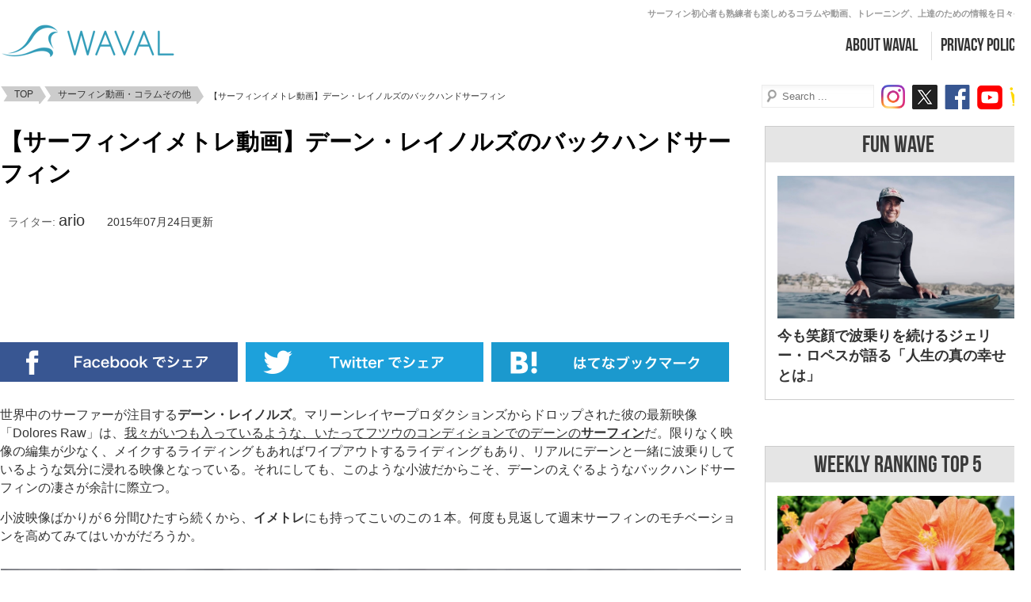

--- FILE ---
content_type: text/html; charset=UTF-8
request_url: https://waval.net/22501/
body_size: 18808
content:

  <!DOCTYPE html>
<!-- Renderd by waval.net -->
<!--------[if IE 7]>
<html class="ie ie7" dir="ltr" lang="ja">
<![endif]-->
<!--[if IE 8]>
<html class="ie ie8" dir="ltr" lang="ja">
<![endif]-->
<!--[if !(IE 7) & !(IE 8)]><!-->
<html dir="ltr" lang="ja">
<!--<![endif]-->
<head>
  <meta charset="UTF-8">
  <meta name='viewport' content='width=device-width, initial-scale=1' />

  <!-- Google Adsense 自動広告タグ start -->
  <script async src="//pagead2.googlesyndication.com/pagead/js/adsbygoogle.js"></script>
  <script>
  (adsbygoogle = window.adsbygoogle || []).push({
    google_ad_client: "ca-pub-3603271141042693",
    enable_page_level_ads: true
  });
</script>
<!-- Google Adsense 自動広告タグ end -->

  
  <meta property="og:title" content="【サーフィンイメトレ動画】デーン・レイノルズのバックハンドサーフィン">
    <meta property="og:image" content="">
  <meta property="og:url" content="https://waval.net/22501/">
  <meta property="og:type" content="article">
  <meta property="og:site_name" content="WAVAL サーフィンと自然を愛する人のサーフメディア">
<meta name="twitter:card" content="summary_large_image" />
<meta name="twitter:site" content="@WAVALnet">

<link rel="shortcut icon" href="https://waval.net/wp-content/themes/waval_var4/assets/img/common/favicon.ico" type="favicon.ico">
<!--[if lt IE 9]>
<script src="/https://waval.net/wp-content/themes/waval_var4/assets/js/html5shiv.js"></script>
<![endif]-->

<link rel="stylesheet" href="https://waval.net/wp-content/themes/waval_var4/style.css">
<link href='https://fonts.googleapis.com/css?family=Roboto+Condensed:700' rel='stylesheet' type='text/css'>
<script src="https://ajax.googleapis.com/ajax/libs/jquery/1.10.2/jquery.min.js"></script>

<script>
$(document).ready(function() {
  var arr=[100,100,100,100,100];
  $('.tag ul li').each(function(index) {
    if (index != 0) {
      $(this).addClass('color' + (Math.floor(Math.random()*5)+1));
    }
  });
  $('.ranking-tab a').click(function(event) {
    $('.ranking-tab a').removeAttr('class');
    $(this).addClass('activetab');
    var dataid=$(this).data("id");
    $('#ranking>section').fadeOut(400);
    $('#'+dataid).fadeIn(400);
  });
  var menuh = ($(window).height())-($('.adsp-top').height())-($('.header-inner').height());
  $('.menu-inner').css({"height": menuh+"px"});
  $('.btn_menu,.close_menu').click(function(event) {
    $('header#sp nav').stop(1,1).slideToggle();
    $('body, #wrapper').stop(1,1).toggleClass('hidden');
  });
  $('header#sp .search_btn').click(function(){
    $('header#sp .search_box').stop().slideToggle();
    if($('.input_text').hasClass('tfocus')){
      $('.input_text').blur();
      $('.input_text').removeClass('tfocus');
    }else{
      // $('.input_text').focus();
      $('.input_text').addClass('tfocus');
    }
  });
});
$(window).on('scroll', function(){
  var adsh = $('.adsp-top').height();
  var headh = $('.header-inner').height();
  var topad = $('.banner_ad').height();
  var menuh = ($(window).height())-adsh-headh;
  var menuh2 = ($(window).height())-headh;
  if($(window).scrollTop()>adsh){
    $('.header-inner').css({
      "position": "fixed",
      "top": "0",
      "width": "100%",
      "background": "#fff",
      "padding-bottom": "10px",
      "z-index": "99999"
    });
    $('.menu-inner').css({
      "position": "fixed",
      "top": headh+"px",
      "height": menuh2+"px"
    });
    $('.adsp-top').css({
      "margin-bottom": headh+"px"
    });
  }
  else{
    $('.header-inner').removeAttr('style');
    $('.menu-inner').css({
      "position": "absolute",
      "top": headh+topad+"px",
      "height": menuh+"px"
    })
    $('.adsp-top').removeAttr('style');
  }
  if($(window).scrollTop()>0){
    $('.search_box').css({
      "position": "fixed",
      "top": headh+"px"
    })
  }
  else{
    $('.search_box').css({
      "position": "fixed",
      "top": headh+topad+"px"
    })
  }
  if($('#entrylist2 .articles').length>3)
  $('#ad03').insertAfter($('#entrylist2 .articles').eq(2));
});
</script>
<script>
$(function() {
  $("a[href *= '#']").click(function() {
    var href = $(this).attr("href");
    var target = $(href == "#" || href == "" ? 'html' : href);
    var position = target.offset().top;
    $("html, body").animate({
      scrollTop: position
    }, 550, "swing");
    return false;
  });
});
$(function() {
  $("#tabmenu a[href *= '#']").click(function() {
    $('html,body').animate().stop();
    return false;
  });
});

$(function() {
  var shareBtn = $('#ftr-share');
  shareBtn.hide();
  //スクロールが100に達したらボタン表示
  $(window).scroll(function () {
    if ($(this).scrollTop() > 300) {
      shareBtn.fadeIn();
    } else {
      shareBtn.fadeOut();
    }
  });
  //スクロールしてトップ
  topBtn.click(function () {
    $('body,html').animate({
      scrollTop: 0
    }, 500);
    return false;
  });
});


</script>
<style>
.hidden{
  overflow: hidden;
}
.header-inner{
  z-index: 999;
}
.menu-inner{
  overflow-y: scroll;
  background: #FFF;
}
</style>
	<style>img:is([sizes="auto" i], [sizes^="auto," i]) { contain-intrinsic-size: 3000px 1500px }</style>
	
		<!-- All in One SEO 4.8.2 - aioseo.com -->
		<title>【サーフィンイメトレ動画】デーン・レイノルズのバックハンドサーフィン | WAVAL サーフィンと自然を愛する人のサーフメディア</title>
	<meta name="description" content="世界中のサーファーが注目するデーン・レイノルズ。このたびマリーンレイヤープロダクションズからドロップされた彼の最新映像「Dolores Raw」は、我々がいつも入っているような、いたってフツウのコンディションでのデーンのサーフィンだ。限りなく映像の編集が少なく、メイクするライディングもあればワイプアウトするライディングもあり、リアルにデーンと一緒に波乗りしているような気分に浸れる映像となっている。それにしても、このような小波だからこそ、デーンのえぐるようなバックハンドサーフィンの凄さが余計に際立つ。 小波映像ばかりが６分間ひたすら続くから、イメトレにも持ってこいのこの１本。何度も見返して週末サーフィンのモチベーションを高めてみてはいかがだろうか。" />
	<meta name="robots" content="max-snippet:-1, max-image-preview:large, max-video-preview:-1" />
	<meta name="author" content="ario"/>
	<link rel="canonical" href="https://waval.net/22501/" />
	<meta name="generator" content="All in One SEO (AIOSEO) 4.8.2" />
		<script type="application/ld+json" class="aioseo-schema">
			{"@context":"https:\/\/schema.org","@graph":[{"@type":"Article","@id":"https:\/\/waval.net\/22501\/#article","name":"\u3010\u30b5\u30fc\u30d5\u30a3\u30f3\u30a4\u30e1\u30c8\u30ec\u52d5\u753b\u3011\u30c7\u30fc\u30f3\u30fb\u30ec\u30a4\u30ce\u30eb\u30ba\u306e\u30d0\u30c3\u30af\u30cf\u30f3\u30c9\u30b5\u30fc\u30d5\u30a3\u30f3 | WAVAL \u30b5\u30fc\u30d5\u30a3\u30f3\u3068\u81ea\u7136\u3092\u611b\u3059\u308b\u4eba\u306e\u30b5\u30fc\u30d5\u30e1\u30c7\u30a3\u30a2","headline":"\u3010\u30b5\u30fc\u30d5\u30a3\u30f3\u30a4\u30e1\u30c8\u30ec\u52d5\u753b\u3011\u30c7\u30fc\u30f3\u30fb\u30ec\u30a4\u30ce\u30eb\u30ba\u306e\u30d0\u30c3\u30af\u30cf\u30f3\u30c9\u30b5\u30fc\u30d5\u30a3\u30f3","author":{"@id":"https:\/\/waval.net\/author\/ario\/#author"},"publisher":{"@id":"https:\/\/waval.net\/#organization"},"image":{"@type":"ImageObject","url":"https:\/\/waval.net\/wp-content\/uploads\/e4558b31bc070967ffab3629d8e57f2f.png","@id":"https:\/\/waval.net\/22501\/#articleImage","width":1024,"height":499},"datePublished":"2015-07-24T13:29:49+09:00","dateModified":"2016-05-09T17:34:25+09:00","inLanguage":"ja","mainEntityOfPage":{"@id":"https:\/\/waval.net\/22501\/#webpage"},"isPartOf":{"@id":"https:\/\/waval.net\/22501\/#webpage"},"articleSection":"\u30b5\u30fc\u30d5\u30a3\u30f3\u52d5\u753b\u30fb\u30b3\u30e9\u30e0\u305d\u306e\u4ed6, \u30a4\u30e1\u30c8\u30ec, \u30c7\u30fc\u30f3\u30fb\u30ec\u30a4\u30ce\u30eb\u30ba, \u5c0f\u6ce2"},{"@type":"BreadcrumbList","@id":"https:\/\/waval.net\/22501\/#breadcrumblist","itemListElement":[{"@type":"ListItem","@id":"https:\/\/waval.net\/#listItem","position":1,"name":"\u5bb6"}]},{"@type":"Organization","@id":"https:\/\/waval.net\/#organization","name":"WAVAL \u30b5\u30fc\u30d5\u30a3\u30f3\u3068\u81ea\u7136\u3092\u611b\u3059\u308b\u4eba\u306e\u30b5\u30fc\u30d5\u30e1\u30c7\u30a3\u30a2","description":"\u30b5\u30fc\u30d5\u30a1\u30fc\u304b\u3089\u30b5\u30fc\u30d5\u30a1\u30fc\u3067\u306f\u7121\u304f\u3066\u3082 \u30b5\u30fc\u30d5\u30a3\u30f3\u3084\u30b5\u30fc\u30d5\u30ab\u30eb\u30c1\u30e3\u30fc\u306b\u8208\u5473\u3092\u6301\u3064\u4eba\u306e\u305f\u3081\u306e\u30b5\u30fc\u30d5\u30e1\u30c7\u30a3\u30a2\u3002\u30b5\u30fc\u30d5\u30ab\u30eb\u30c1\u30e3\u30fc\u3001\u6d77\u3001\u81ea\u7136\u3092\u611b\u3059\u308b\u4eba\u306b\u5411\u3051\u3066\u3001\u30b5\u30fc\u30d5\u30a3\u30f3\u521d\u5fc3\u8005\u5411\u3051\u30b3\u30f3\u30c6\u30f3\u30c4\u3001\u8a71\u984c\u306e\u30b5\u30fc\u30d5\u30e0\u30fc\u30d3\u30fc\u3001\u30b5\u30fc\u30d5\u30a3\u30f3\u30c6\u30af\u30cb\u30c3\u30af\u3001\u30b3\u30c4\u3001\u30b3\u30e9\u30e0\u3092\u4eba\u6c17\u30e9\u30f3\u30ad\u30f3\u30b0\u3084SNS\u3067\u3054\u7d39\u4ecb\u3002\u300cCatch The Fun Wave!\u300d - WAVAL(\u30a6\u30a7\u30a4\u30d0\u30eb)","url":"https:\/\/waval.net\/","logo":{"@type":"ImageObject","url":"https:\/\/waval.net\/wp-content\/uploads\/waval_logo_sq_340_white_gray.png","@id":"https:\/\/waval.net\/22501\/#organizationLogo","width":340,"height":340},"image":{"@id":"https:\/\/waval.net\/22501\/#organizationLogo"},"sameAs":["https:\/\/twitter.com\/WAVALnet"]},{"@type":"Person","@id":"https:\/\/waval.net\/author\/ario\/#author","url":"https:\/\/waval.net\/author\/ario\/","name":"ario","image":{"@type":"ImageObject","@id":"https:\/\/waval.net\/22501\/#authorImage","url":"https:\/\/secure.gravatar.com\/avatar\/684e7fced028c4a373aad2453f70080b?s=96&d=mm&r=g","width":96,"height":96,"caption":"ario"}},{"@type":"WebPage","@id":"https:\/\/waval.net\/22501\/#webpage","url":"https:\/\/waval.net\/22501\/","name":"\u3010\u30b5\u30fc\u30d5\u30a3\u30f3\u30a4\u30e1\u30c8\u30ec\u52d5\u753b\u3011\u30c7\u30fc\u30f3\u30fb\u30ec\u30a4\u30ce\u30eb\u30ba\u306e\u30d0\u30c3\u30af\u30cf\u30f3\u30c9\u30b5\u30fc\u30d5\u30a3\u30f3 | WAVAL \u30b5\u30fc\u30d5\u30a3\u30f3\u3068\u81ea\u7136\u3092\u611b\u3059\u308b\u4eba\u306e\u30b5\u30fc\u30d5\u30e1\u30c7\u30a3\u30a2","description":"\u4e16\u754c\u4e2d\u306e\u30b5\u30fc\u30d5\u30a1\u30fc\u304c\u6ce8\u76ee\u3059\u308b\u30c7\u30fc\u30f3\u30fb\u30ec\u30a4\u30ce\u30eb\u30ba\u3002\u3053\u306e\u305f\u3073\u30de\u30ea\u30fc\u30f3\u30ec\u30a4\u30e4\u30fc\u30d7\u30ed\u30c0\u30af\u30b7\u30e7\u30f3\u30ba\u304b\u3089\u30c9\u30ed\u30c3\u30d7\u3055\u308c\u305f\u5f7c\u306e\u6700\u65b0\u6620\u50cf\u300cDolores Raw\u300d\u306f\u3001\u6211\u3005\u304c\u3044\u3064\u3082\u5165\u3063\u3066\u3044\u308b\u3088\u3046\u306a\u3001\u3044\u305f\u3063\u3066\u30d5\u30c4\u30a6\u306e\u30b3\u30f3\u30c7\u30a3\u30b7\u30e7\u30f3\u3067\u306e\u30c7\u30fc\u30f3\u306e\u30b5\u30fc\u30d5\u30a3\u30f3\u3060\u3002\u9650\u308a\u306a\u304f\u6620\u50cf\u306e\u7de8\u96c6\u304c\u5c11\u306a\u304f\u3001\u30e1\u30a4\u30af\u3059\u308b\u30e9\u30a4\u30c7\u30a3\u30f3\u30b0\u3082\u3042\u308c\u3070\u30ef\u30a4\u30d7\u30a2\u30a6\u30c8\u3059\u308b\u30e9\u30a4\u30c7\u30a3\u30f3\u30b0\u3082\u3042\u308a\u3001\u30ea\u30a2\u30eb\u306b\u30c7\u30fc\u30f3\u3068\u4e00\u7dd2\u306b\u6ce2\u4e57\u308a\u3057\u3066\u3044\u308b\u3088\u3046\u306a\u6c17\u5206\u306b\u6d78\u308c\u308b\u6620\u50cf\u3068\u306a\u3063\u3066\u3044\u308b\u3002\u305d\u308c\u306b\u3057\u3066\u3082\u3001\u3053\u306e\u3088\u3046\u306a\u5c0f\u6ce2\u3060\u304b\u3089\u3053\u305d\u3001\u30c7\u30fc\u30f3\u306e\u3048\u3050\u308b\u3088\u3046\u306a\u30d0\u30c3\u30af\u30cf\u30f3\u30c9\u30b5\u30fc\u30d5\u30a3\u30f3\u306e\u51c4\u3055\u304c\u4f59\u8a08\u306b\u969b\u7acb\u3064\u3002 \u5c0f\u6ce2\u6620\u50cf\u3070\u304b\u308a\u304c\uff16\u5206\u9593\u3072\u305f\u3059\u3089\u7d9a\u304f\u304b\u3089\u3001\u30a4\u30e1\u30c8\u30ec\u306b\u3082\u6301\u3063\u3066\u3053\u3044\u306e\u3053\u306e\uff11\u672c\u3002\u4f55\u5ea6\u3082\u898b\u8fd4\u3057\u3066\u9031\u672b\u30b5\u30fc\u30d5\u30a3\u30f3\u306e\u30e2\u30c1\u30d9\u30fc\u30b7\u30e7\u30f3\u3092\u9ad8\u3081\u3066\u307f\u3066\u306f\u3044\u304b\u304c\u3060\u308d\u3046\u304b\u3002","inLanguage":"ja","isPartOf":{"@id":"https:\/\/waval.net\/#website"},"breadcrumb":{"@id":"https:\/\/waval.net\/22501\/#breadcrumblist"},"author":{"@id":"https:\/\/waval.net\/author\/ario\/#author"},"creator":{"@id":"https:\/\/waval.net\/author\/ario\/#author"},"datePublished":"2015-07-24T13:29:49+09:00","dateModified":"2016-05-09T17:34:25+09:00"},{"@type":"WebSite","@id":"https:\/\/waval.net\/#website","url":"https:\/\/waval.net\/","name":"WAVAL \u30b5\u30fc\u30d5\u30a3\u30f3\u3068\u81ea\u7136\u3092\u611b\u3059\u308b\u4eba\u306e\u30b5\u30fc\u30d5\u30e1\u30c7\u30a3\u30a2","alternateName":"WAVAL \u30b5\u30fc\u30d5\u30a3\u30f3\u3068\u81ea\u7136\u3092\u611b\u3059\u308b\u4eba\u306e\u30b5\u30fc\u30d5\u30e1\u30c7\u30a3\u30a2","description":"\u30b5\u30fc\u30d5\u30a1\u30fc\u304b\u3089\u30b5\u30fc\u30d5\u30a1\u30fc\u3067\u306f\u7121\u304f\u3066\u3082 \u30b5\u30fc\u30d5\u30a3\u30f3\u3084\u30b5\u30fc\u30d5\u30ab\u30eb\u30c1\u30e3\u30fc\u306b\u8208\u5473\u3092\u6301\u3064\u4eba\u306e\u305f\u3081\u306e\u30b5\u30fc\u30d5\u30e1\u30c7\u30a3\u30a2\u3002\u30b5\u30fc\u30d5\u30ab\u30eb\u30c1\u30e3\u30fc\u3001\u6d77\u3001\u81ea\u7136\u3092\u611b\u3059\u308b\u4eba\u306b\u5411\u3051\u3066\u3001\u30b5\u30fc\u30d5\u30a3\u30f3\u521d\u5fc3\u8005\u5411\u3051\u30b3\u30f3\u30c6\u30f3\u30c4\u3001\u8a71\u984c\u306e\u30b5\u30fc\u30d5\u30e0\u30fc\u30d3\u30fc\u3001\u30b5\u30fc\u30d5\u30a3\u30f3\u30c6\u30af\u30cb\u30c3\u30af\u3001\u30b3\u30c4\u3001\u30b3\u30e9\u30e0\u3092\u4eba\u6c17\u30e9\u30f3\u30ad\u30f3\u30b0\u3084SNS\u3067\u3054\u7d39\u4ecb\u3002\u300cCatch The Fun Wave!\u300d - WAVAL(\u30a6\u30a7\u30a4\u30d0\u30eb)","inLanguage":"ja","publisher":{"@id":"https:\/\/waval.net\/#organization"}}]}
		</script>
		<!-- All in One SEO -->

<link rel='dns-prefetch' href='//www.googletagmanager.com' />
<link rel='dns-prefetch' href='//pagead2.googlesyndication.com' />
<link rel="alternate" type="application/rss+xml" title="WAVAL サーフィンと自然を愛する人のサーフメディア &raquo; フィード" href="https://waval.net/feed/" />
<link rel="alternate" type="application/rss+xml" title="WAVAL サーフィンと自然を愛する人のサーフメディア &raquo; コメントフィード" href="https://waval.net/comments/feed/" />
<script type="text/javascript">
/* <![CDATA[ */
window._wpemojiSettings = {"baseUrl":"https:\/\/s.w.org\/images\/core\/emoji\/15.0.3\/72x72\/","ext":".png","svgUrl":"https:\/\/s.w.org\/images\/core\/emoji\/15.0.3\/svg\/","svgExt":".svg","source":{"concatemoji":"https:\/\/waval.net\/wp-includes\/js\/wp-emoji-release.min.js?ver=6.7.2"}};
/*! This file is auto-generated */
!function(i,n){var o,s,e;function c(e){try{var t={supportTests:e,timestamp:(new Date).valueOf()};sessionStorage.setItem(o,JSON.stringify(t))}catch(e){}}function p(e,t,n){e.clearRect(0,0,e.canvas.width,e.canvas.height),e.fillText(t,0,0);var t=new Uint32Array(e.getImageData(0,0,e.canvas.width,e.canvas.height).data),r=(e.clearRect(0,0,e.canvas.width,e.canvas.height),e.fillText(n,0,0),new Uint32Array(e.getImageData(0,0,e.canvas.width,e.canvas.height).data));return t.every(function(e,t){return e===r[t]})}function u(e,t,n){switch(t){case"flag":return n(e,"\ud83c\udff3\ufe0f\u200d\u26a7\ufe0f","\ud83c\udff3\ufe0f\u200b\u26a7\ufe0f")?!1:!n(e,"\ud83c\uddfa\ud83c\uddf3","\ud83c\uddfa\u200b\ud83c\uddf3")&&!n(e,"\ud83c\udff4\udb40\udc67\udb40\udc62\udb40\udc65\udb40\udc6e\udb40\udc67\udb40\udc7f","\ud83c\udff4\u200b\udb40\udc67\u200b\udb40\udc62\u200b\udb40\udc65\u200b\udb40\udc6e\u200b\udb40\udc67\u200b\udb40\udc7f");case"emoji":return!n(e,"\ud83d\udc26\u200d\u2b1b","\ud83d\udc26\u200b\u2b1b")}return!1}function f(e,t,n){var r="undefined"!=typeof WorkerGlobalScope&&self instanceof WorkerGlobalScope?new OffscreenCanvas(300,150):i.createElement("canvas"),a=r.getContext("2d",{willReadFrequently:!0}),o=(a.textBaseline="top",a.font="600 32px Arial",{});return e.forEach(function(e){o[e]=t(a,e,n)}),o}function t(e){var t=i.createElement("script");t.src=e,t.defer=!0,i.head.appendChild(t)}"undefined"!=typeof Promise&&(o="wpEmojiSettingsSupports",s=["flag","emoji"],n.supports={everything:!0,everythingExceptFlag:!0},e=new Promise(function(e){i.addEventListener("DOMContentLoaded",e,{once:!0})}),new Promise(function(t){var n=function(){try{var e=JSON.parse(sessionStorage.getItem(o));if("object"==typeof e&&"number"==typeof e.timestamp&&(new Date).valueOf()<e.timestamp+604800&&"object"==typeof e.supportTests)return e.supportTests}catch(e){}return null}();if(!n){if("undefined"!=typeof Worker&&"undefined"!=typeof OffscreenCanvas&&"undefined"!=typeof URL&&URL.createObjectURL&&"undefined"!=typeof Blob)try{var e="postMessage("+f.toString()+"("+[JSON.stringify(s),u.toString(),p.toString()].join(",")+"));",r=new Blob([e],{type:"text/javascript"}),a=new Worker(URL.createObjectURL(r),{name:"wpTestEmojiSupports"});return void(a.onmessage=function(e){c(n=e.data),a.terminate(),t(n)})}catch(e){}c(n=f(s,u,p))}t(n)}).then(function(e){for(var t in e)n.supports[t]=e[t],n.supports.everything=n.supports.everything&&n.supports[t],"flag"!==t&&(n.supports.everythingExceptFlag=n.supports.everythingExceptFlag&&n.supports[t]);n.supports.everythingExceptFlag=n.supports.everythingExceptFlag&&!n.supports.flag,n.DOMReady=!1,n.readyCallback=function(){n.DOMReady=!0}}).then(function(){return e}).then(function(){var e;n.supports.everything||(n.readyCallback(),(e=n.source||{}).concatemoji?t(e.concatemoji):e.wpemoji&&e.twemoji&&(t(e.twemoji),t(e.wpemoji)))}))}((window,document),window._wpemojiSettings);
/* ]]> */
</script>
<style id='wp-emoji-styles-inline-css' type='text/css'>

	img.wp-smiley, img.emoji {
		display: inline !important;
		border: none !important;
		box-shadow: none !important;
		height: 1em !important;
		width: 1em !important;
		margin: 0 0.07em !important;
		vertical-align: -0.1em !important;
		background: none !important;
		padding: 0 !important;
	}
</style>
<link rel='stylesheet' id='banner-list-block-css' href='https://waval.net/wp-content/plugins/custom-banners/blocks/banner-list/style.css?ver=1632413369' type='text/css' media='all' />
<link rel='stylesheet' id='rotating-banner-block-css' href='https://waval.net/wp-content/plugins/custom-banners/blocks/rotating-banner/style.css?ver=1632413369' type='text/css' media='all' />
<link rel='stylesheet' id='single-banner-block-css' href='https://waval.net/wp-content/plugins/custom-banners/blocks/single-banner/style.css?ver=1632413369' type='text/css' media='all' />
<style id='classic-theme-styles-inline-css' type='text/css'>
/*! This file is auto-generated */
.wp-block-button__link{color:#fff;background-color:#32373c;border-radius:9999px;box-shadow:none;text-decoration:none;padding:calc(.667em + 2px) calc(1.333em + 2px);font-size:1.125em}.wp-block-file__button{background:#32373c;color:#fff;text-decoration:none}
</style>
<style id='global-styles-inline-css' type='text/css'>
:root{--wp--preset--aspect-ratio--square: 1;--wp--preset--aspect-ratio--4-3: 4/3;--wp--preset--aspect-ratio--3-4: 3/4;--wp--preset--aspect-ratio--3-2: 3/2;--wp--preset--aspect-ratio--2-3: 2/3;--wp--preset--aspect-ratio--16-9: 16/9;--wp--preset--aspect-ratio--9-16: 9/16;--wp--preset--color--black: #000000;--wp--preset--color--cyan-bluish-gray: #abb8c3;--wp--preset--color--white: #ffffff;--wp--preset--color--pale-pink: #f78da7;--wp--preset--color--vivid-red: #cf2e2e;--wp--preset--color--luminous-vivid-orange: #ff6900;--wp--preset--color--luminous-vivid-amber: #fcb900;--wp--preset--color--light-green-cyan: #7bdcb5;--wp--preset--color--vivid-green-cyan: #00d084;--wp--preset--color--pale-cyan-blue: #8ed1fc;--wp--preset--color--vivid-cyan-blue: #0693e3;--wp--preset--color--vivid-purple: #9b51e0;--wp--preset--gradient--vivid-cyan-blue-to-vivid-purple: linear-gradient(135deg,rgba(6,147,227,1) 0%,rgb(155,81,224) 100%);--wp--preset--gradient--light-green-cyan-to-vivid-green-cyan: linear-gradient(135deg,rgb(122,220,180) 0%,rgb(0,208,130) 100%);--wp--preset--gradient--luminous-vivid-amber-to-luminous-vivid-orange: linear-gradient(135deg,rgba(252,185,0,1) 0%,rgba(255,105,0,1) 100%);--wp--preset--gradient--luminous-vivid-orange-to-vivid-red: linear-gradient(135deg,rgba(255,105,0,1) 0%,rgb(207,46,46) 100%);--wp--preset--gradient--very-light-gray-to-cyan-bluish-gray: linear-gradient(135deg,rgb(238,238,238) 0%,rgb(169,184,195) 100%);--wp--preset--gradient--cool-to-warm-spectrum: linear-gradient(135deg,rgb(74,234,220) 0%,rgb(151,120,209) 20%,rgb(207,42,186) 40%,rgb(238,44,130) 60%,rgb(251,105,98) 80%,rgb(254,248,76) 100%);--wp--preset--gradient--blush-light-purple: linear-gradient(135deg,rgb(255,206,236) 0%,rgb(152,150,240) 100%);--wp--preset--gradient--blush-bordeaux: linear-gradient(135deg,rgb(254,205,165) 0%,rgb(254,45,45) 50%,rgb(107,0,62) 100%);--wp--preset--gradient--luminous-dusk: linear-gradient(135deg,rgb(255,203,112) 0%,rgb(199,81,192) 50%,rgb(65,88,208) 100%);--wp--preset--gradient--pale-ocean: linear-gradient(135deg,rgb(255,245,203) 0%,rgb(182,227,212) 50%,rgb(51,167,181) 100%);--wp--preset--gradient--electric-grass: linear-gradient(135deg,rgb(202,248,128) 0%,rgb(113,206,126) 100%);--wp--preset--gradient--midnight: linear-gradient(135deg,rgb(2,3,129) 0%,rgb(40,116,252) 100%);--wp--preset--font-size--small: 13px;--wp--preset--font-size--medium: 20px;--wp--preset--font-size--large: 36px;--wp--preset--font-size--x-large: 42px;--wp--preset--spacing--20: 0.44rem;--wp--preset--spacing--30: 0.67rem;--wp--preset--spacing--40: 1rem;--wp--preset--spacing--50: 1.5rem;--wp--preset--spacing--60: 2.25rem;--wp--preset--spacing--70: 3.38rem;--wp--preset--spacing--80: 5.06rem;--wp--preset--shadow--natural: 6px 6px 9px rgba(0, 0, 0, 0.2);--wp--preset--shadow--deep: 12px 12px 50px rgba(0, 0, 0, 0.4);--wp--preset--shadow--sharp: 6px 6px 0px rgba(0, 0, 0, 0.2);--wp--preset--shadow--outlined: 6px 6px 0px -3px rgba(255, 255, 255, 1), 6px 6px rgba(0, 0, 0, 1);--wp--preset--shadow--crisp: 6px 6px 0px rgba(0, 0, 0, 1);}:where(.is-layout-flex){gap: 0.5em;}:where(.is-layout-grid){gap: 0.5em;}body .is-layout-flex{display: flex;}.is-layout-flex{flex-wrap: wrap;align-items: center;}.is-layout-flex > :is(*, div){margin: 0;}body .is-layout-grid{display: grid;}.is-layout-grid > :is(*, div){margin: 0;}:where(.wp-block-columns.is-layout-flex){gap: 2em;}:where(.wp-block-columns.is-layout-grid){gap: 2em;}:where(.wp-block-post-template.is-layout-flex){gap: 1.25em;}:where(.wp-block-post-template.is-layout-grid){gap: 1.25em;}.has-black-color{color: var(--wp--preset--color--black) !important;}.has-cyan-bluish-gray-color{color: var(--wp--preset--color--cyan-bluish-gray) !important;}.has-white-color{color: var(--wp--preset--color--white) !important;}.has-pale-pink-color{color: var(--wp--preset--color--pale-pink) !important;}.has-vivid-red-color{color: var(--wp--preset--color--vivid-red) !important;}.has-luminous-vivid-orange-color{color: var(--wp--preset--color--luminous-vivid-orange) !important;}.has-luminous-vivid-amber-color{color: var(--wp--preset--color--luminous-vivid-amber) !important;}.has-light-green-cyan-color{color: var(--wp--preset--color--light-green-cyan) !important;}.has-vivid-green-cyan-color{color: var(--wp--preset--color--vivid-green-cyan) !important;}.has-pale-cyan-blue-color{color: var(--wp--preset--color--pale-cyan-blue) !important;}.has-vivid-cyan-blue-color{color: var(--wp--preset--color--vivid-cyan-blue) !important;}.has-vivid-purple-color{color: var(--wp--preset--color--vivid-purple) !important;}.has-black-background-color{background-color: var(--wp--preset--color--black) !important;}.has-cyan-bluish-gray-background-color{background-color: var(--wp--preset--color--cyan-bluish-gray) !important;}.has-white-background-color{background-color: var(--wp--preset--color--white) !important;}.has-pale-pink-background-color{background-color: var(--wp--preset--color--pale-pink) !important;}.has-vivid-red-background-color{background-color: var(--wp--preset--color--vivid-red) !important;}.has-luminous-vivid-orange-background-color{background-color: var(--wp--preset--color--luminous-vivid-orange) !important;}.has-luminous-vivid-amber-background-color{background-color: var(--wp--preset--color--luminous-vivid-amber) !important;}.has-light-green-cyan-background-color{background-color: var(--wp--preset--color--light-green-cyan) !important;}.has-vivid-green-cyan-background-color{background-color: var(--wp--preset--color--vivid-green-cyan) !important;}.has-pale-cyan-blue-background-color{background-color: var(--wp--preset--color--pale-cyan-blue) !important;}.has-vivid-cyan-blue-background-color{background-color: var(--wp--preset--color--vivid-cyan-blue) !important;}.has-vivid-purple-background-color{background-color: var(--wp--preset--color--vivid-purple) !important;}.has-black-border-color{border-color: var(--wp--preset--color--black) !important;}.has-cyan-bluish-gray-border-color{border-color: var(--wp--preset--color--cyan-bluish-gray) !important;}.has-white-border-color{border-color: var(--wp--preset--color--white) !important;}.has-pale-pink-border-color{border-color: var(--wp--preset--color--pale-pink) !important;}.has-vivid-red-border-color{border-color: var(--wp--preset--color--vivid-red) !important;}.has-luminous-vivid-orange-border-color{border-color: var(--wp--preset--color--luminous-vivid-orange) !important;}.has-luminous-vivid-amber-border-color{border-color: var(--wp--preset--color--luminous-vivid-amber) !important;}.has-light-green-cyan-border-color{border-color: var(--wp--preset--color--light-green-cyan) !important;}.has-vivid-green-cyan-border-color{border-color: var(--wp--preset--color--vivid-green-cyan) !important;}.has-pale-cyan-blue-border-color{border-color: var(--wp--preset--color--pale-cyan-blue) !important;}.has-vivid-cyan-blue-border-color{border-color: var(--wp--preset--color--vivid-cyan-blue) !important;}.has-vivid-purple-border-color{border-color: var(--wp--preset--color--vivid-purple) !important;}.has-vivid-cyan-blue-to-vivid-purple-gradient-background{background: var(--wp--preset--gradient--vivid-cyan-blue-to-vivid-purple) !important;}.has-light-green-cyan-to-vivid-green-cyan-gradient-background{background: var(--wp--preset--gradient--light-green-cyan-to-vivid-green-cyan) !important;}.has-luminous-vivid-amber-to-luminous-vivid-orange-gradient-background{background: var(--wp--preset--gradient--luminous-vivid-amber-to-luminous-vivid-orange) !important;}.has-luminous-vivid-orange-to-vivid-red-gradient-background{background: var(--wp--preset--gradient--luminous-vivid-orange-to-vivid-red) !important;}.has-very-light-gray-to-cyan-bluish-gray-gradient-background{background: var(--wp--preset--gradient--very-light-gray-to-cyan-bluish-gray) !important;}.has-cool-to-warm-spectrum-gradient-background{background: var(--wp--preset--gradient--cool-to-warm-spectrum) !important;}.has-blush-light-purple-gradient-background{background: var(--wp--preset--gradient--blush-light-purple) !important;}.has-blush-bordeaux-gradient-background{background: var(--wp--preset--gradient--blush-bordeaux) !important;}.has-luminous-dusk-gradient-background{background: var(--wp--preset--gradient--luminous-dusk) !important;}.has-pale-ocean-gradient-background{background: var(--wp--preset--gradient--pale-ocean) !important;}.has-electric-grass-gradient-background{background: var(--wp--preset--gradient--electric-grass) !important;}.has-midnight-gradient-background{background: var(--wp--preset--gradient--midnight) !important;}.has-small-font-size{font-size: var(--wp--preset--font-size--small) !important;}.has-medium-font-size{font-size: var(--wp--preset--font-size--medium) !important;}.has-large-font-size{font-size: var(--wp--preset--font-size--large) !important;}.has-x-large-font-size{font-size: var(--wp--preset--font-size--x-large) !important;}
:where(.wp-block-post-template.is-layout-flex){gap: 1.25em;}:where(.wp-block-post-template.is-layout-grid){gap: 1.25em;}
:where(.wp-block-columns.is-layout-flex){gap: 2em;}:where(.wp-block-columns.is-layout-grid){gap: 2em;}
:root :where(.wp-block-pullquote){font-size: 1.5em;line-height: 1.6;}
</style>
<link rel='stylesheet' id='wp-banners-css-css' href='https://waval.net/wp-content/plugins/custom-banners/assets/css/wp-banners.css?ver=6.7.2' type='text/css' media='all' />
<link rel='stylesheet' id='ppress-frontend-css' href='https://waval.net/wp-content/plugins/wp-user-avatar/assets/css/frontend.min.css?ver=4.15.19' type='text/css' media='all' />
<link rel='stylesheet' id='ppress-flatpickr-css' href='https://waval.net/wp-content/plugins/wp-user-avatar/assets/flatpickr/flatpickr.min.css?ver=4.15.19' type='text/css' media='all' />
<link rel='stylesheet' id='ppress-select2-css' href='https://waval.net/wp-content/plugins/wp-user-avatar/assets/select2/select2.min.css?ver=6.7.2' type='text/css' media='all' />
<link rel='stylesheet' id='amazonjs-css' href='https://waval.net/wp-content/plugins/amazonjs/css/amazonjs.css?ver=0.10' type='text/css' media='all' />
<script type="text/javascript" src="https://waval.net/wp-includes/js/jquery/jquery.min.js?ver=3.7.1" id="jquery-core-js"></script>
<script type="text/javascript" src="https://waval.net/wp-includes/js/jquery/jquery-migrate.min.js?ver=3.4.1" id="jquery-migrate-js"></script>
<script type="text/javascript" src="https://waval.net/wp-content/plugins/wp-user-avatar/assets/flatpickr/flatpickr.min.js?ver=4.15.19" id="ppress-flatpickr-js"></script>
<script type="text/javascript" src="https://waval.net/wp-content/plugins/wp-user-avatar/assets/select2/select2.min.js?ver=4.15.19" id="ppress-select2-js"></script>

<!-- Site Kit によって追加された Google タグ（gtag.js）スニペット -->

<!-- Google アナリティクス スニペット (Site Kit が追加) -->
<script type="text/javascript" src="https://www.googletagmanager.com/gtag/js?id=GT-TXZCFRD" id="google_gtagjs-js" async></script>
<script type="text/javascript" id="google_gtagjs-js-after">
/* <![CDATA[ */
window.dataLayer = window.dataLayer || [];function gtag(){dataLayer.push(arguments);}
gtag("set","linker",{"domains":["waval.net"]});
gtag("js", new Date());
gtag("set", "developer_id.dZTNiMT", true);
gtag("config", "GT-TXZCFRD");
/* ]]> */
</script>

<!-- Site Kit によって追加された終了 Google タグ（gtag.js）スニペット -->
<link rel="https://api.w.org/" href="https://waval.net/wp-json/" /><link rel="alternate" title="JSON" type="application/json" href="https://waval.net/wp-json/wp/v2/posts/22501" /><link rel="EditURI" type="application/rsd+xml" title="RSD" href="https://waval.net/xmlrpc.php?rsd" />
<meta name="generator" content="WordPress 6.7.2" />
<link rel='shortlink' href='https://waval.net/?p=22501' />
<link rel="alternate" title="oEmbed (JSON)" type="application/json+oembed" href="https://waval.net/wp-json/oembed/1.0/embed?url=https%3A%2F%2Fwaval.net%2F22501%2F" />
<link rel="alternate" title="oEmbed (XML)" type="text/xml+oembed" href="https://waval.net/wp-json/oembed/1.0/embed?url=https%3A%2F%2Fwaval.net%2F22501%2F&#038;format=xml" />
<style type="text/css" media="screen"></style><meta name="generator" content="Site Kit by Google 1.141.0" />
<!-- Site Kit が追加した Google AdSense メタタグ -->
<meta name="google-adsense-platform-account" content="ca-host-pub-2644536267352236">
<meta name="google-adsense-platform-domain" content="sitekit.withgoogle.com">
<!-- Site Kit が追加した End Google AdSense メタタグ -->

<!-- Google AdSense スニペット (Site Kit が追加) -->
<script type="text/javascript" async="async" src="https://pagead2.googlesyndication.com/pagead/js/adsbygoogle.js?client=ca-pub-3603271141042693&amp;host=ca-host-pub-2644536267352236" crossorigin="anonymous"></script>

<!-- (ここまで) Google AdSense スニペット (Site Kit が追加) -->
<script>
(function(i,s,o,g,r,a,m){i['GoogleAnalyticsObject']=r;i[r]=i[r]||function(){
  (i[r].q=i[r].q||[]).push(arguments)},i[r].l=1*new Date();a=s.createElement(o),
  m=s.getElementsByTagName(o)[0];a.async=1;a.src=g;m.parentNode.insertBefore(a,m)
})(window,document,'script','//www.google-analytics.com/analytics.js','ga');
ga('create', 'UA-23477352-12', 'auto');
ga('require', 'linkid', 'linkid.js');
ga('require', 'displayfeatures');
ga('send', 'pageview');
</script>

<link href="https://use.fontawesome.com/releases/v5.6.1/css/all.css" rel="stylesheet">

</head>

<body><a id="pagetop"></a>
  <!-- Google Tag Manager -->
  <noscript><iframe src="//www.googletagmanager.com/ns.html?id=GTM-57FDSX"
    height="0" width="0" style="display:none;visibility:hidden"></iframe></noscript>
    <script>(function(w,d,s,l,i){w[l]=w[l]||[];w[l].push({'gtm.start':
    new Date().getTime(),event:'gtm.js'});var f=d.getElementsByTagName(s)[0],
    j=d.createElement(s),dl=l!='dataLayer'?'&l='+l:'';j.async=true;j.src=
    '//www.googletagmanager.com/gtm.js?id='+i+dl;f.parentNode.insertBefore(j,f);
  })(window,document,'script','dataLayer','GTM-57FDSX');</script>
  <!-- End Google Tag Manager -->
  <div id="fb-root"></div>
  <script>(function(d, s, id) {
    var js, fjs = d.getElementsByTagName(s)[0];
    if (d.getElementById(id)) return;
    js = d.createElement(s); js.id = id;
    js.src = "//connect.facebook.net/ja_JP/sdk.js#xfbml=1&version=v2.4";
    fjs.parentNode.insertBefore(js, fjs);
  }(document, 'script', 'facebook-jssdk'));</script>

  <header id="pc">
          <h2 id="description">サーフィン初心者も熟練者も楽しめるコラムや動画、トレーニング、上達のための情報を日々発信</h2>

      <div class="ad mt12">
        <!-- 1 -->
      </div>

    
    <div class="inner menu clearfix">
      <div id="logo">
        <a href="/"><img src="https://waval.net/wp-content/themes/waval_var4/assets/img/common/logo_pc@2x.png" alt="WAVAL|サーフィンと自然を愛する人のサーフメディア"></a>
      </div><!-- logo -->
      <nav>
        <ul class="clearfix">
          <li><a href="/about-waval/">about WAVAL</a></li>
          <li ><a href="/privacypolicy/">PRIVACY POLICY</a></li>
        </ul>
      </nav>
    </div><!-- inner -->

      <style>

@media (min-width: 767px) {
        header .sns{
          float: none;
        }
}
        .fit-content{
          width: fit-content;
        }
        .f-right{
          float: right;
        }
        .m-b-1{
          margin-bottom: 1em;
        }
      </style>

        <div class="sns mb20">
          <ul class="clearfix fit-content f-right m-b-1">
            <li class="sidebar-search">
              <form role="search" method="get" id="searchform" class="searchform" action="/">
                <input type="text" value="" name="s" id="form" class="input" placeholder="Search ..." />
                <input type="submit" id="searchsubmit" value="" class="submit" />
              </form>
            </li>
            <li class="insta">
              <a href="https://www.instagram.com/waval.surf/?hl=ja" class="target">
                <img src="https://waval.net/wp-content/themes/waval_var4/assets/img/common/icon_insta.png" alt="instagram">
              </a>
            </li>
            <li>
              <a onClick="ga('send', 'event', 'twitter_waval', 'click', 'location.href');" href="https://twitter.com/WAVALnet" class="target">
                <img src="/wp-content/uploads/x-ico.png" alt="X" width="32px">
              </a>
            </li>
            <li class="ml6">
              <a onclick="ga('send', 'event', 'facebook_waval', 'click', 'location.href');" href="https://www.facebook.com/keeponsurf" class="target">
                <img src="https://waval.net/wp-content/themes/waval_var4/assets/img/common/icon_fb.png" alt="" width="32px">
              </a>
            </li>
            <li class="ml9">
              <a href="https://www.youtube.com/channel/UClyNThObaTDBYZJQrBnWTMA/videos" class="target">
                <img src="https://waval.net/wp-content/themes/waval_var4/assets/img/common/youtube_social_squircle_red.png" alt="" width="32px">
              </a>
            </li>
            <li>
              <a href="/ranking/">
                <img src="https://waval.net/wp-content/themes/waval_var4/assets/img/common/icon_ranking.gif" alt="ranking">
              </a>
            </li>
          </ul>
        </div>


          </header>

    <header id="sp">
            <div class="clearfix header-inner">
        <p class="logo">
          <a href="/">
            <img class="spimg" src="https://waval.net/wp-content/themes/waval_var4/assets/img/sp/logo.png" alt="">
          </a>
        </p>
        <p class="btn_menu">
          <a href="javascript: void(0);">
            <img src="https://waval.net/wp-content/themes/waval_var4/assets/img/sp/btn_menu.gif" alt="" class="spimg">
          </a>
        </p>
        <p class="search_btn">
          <a href="javascript: void(0);">
            <img src="https://waval.net/wp-content/themes/waval_var4/assets/img/sp/btn-search.gif" alt="">
          </a>
        </p>
        <p class="btn_ranking">
          <a href="/ranking/">
            <img src="https://waval.net/wp-content/themes/waval_var4/assets/img/sp/icon_ranking.gif" alt="">
          </a>
        </p>
      </div>
      <div class="search_box">
        <form role="search" method="get" id="searchform" class="searchform" action="/">
          <input type="text" value="" name="s" id="form" class="input input_text" placeholder="Search..." />
          <input type="submit" id="searchsubmit" value="Search..." class="submit" />
        </form>
      </div>
      <nav class="menu-inner">
        <ul class="clearfix">
          <li><a href="/about-waval/">about WAVAL</a></li>
          <li><a href="/privacypolicy/">プライバシーポリシー</a></li>
        </ul>
        <div class="sns02">
          <a href="https://www.instagram.com/waval.surf/?hl=ja" class="target">
            <img src="https://waval.net/wp-content/themes/waval_var4/assets/img/common/icon_insta.png" alt="instagram">
          </a>
          <a onclick="ga('send', 'event', 'twitter_waval', 'click', 'location.href');" class="tw target" href="https://twitter.com/WAVALnet">
            <img src="/wp-content/uploads/x-ico.png" alt="X">
          </a>
          <a onclick="ga('send', 'event', 'facebook_waval', 'click', 'location.href');" class="fb target" href="https://www.facebook.com/keeponsurf">
            <img src="https://waval.net/wp-content/themes/waval_var4/assets/img/sp/menu_fb.jpg" alt="">
          </a>
          <a class="rnk" href="https://www.youtube.com/channel/UClyNThObaTDBYZJQrBnWTMA/videos" target="_blank">
            <img src="https://waval.net/wp-content/themes/waval_var4/assets/img/common/youtube_social_squircle_red.png" alt="">
          </a>
        </div>
              </nav>
      <div class="clearfix">
        <div class="sns">
          <ul class="clearfix">
            <li class="insta">
              <a class="rnk" href="https://www.instagram.com/waval.surf/?hl=ja" target="_blank">
                <img src="https://waval.net/wp-content/themes/waval_var4/assets/img/common/icon_insta.png" alt="">
              </a>
            </li>
            <li>
              <a onclick="ga('send', 'event', 'twitter_waval', 'click', 'location.href');" class="tw target" href="https://twitter.com/WAVALnet">
                <img src="/wp-content/uploads/x-ico.png" alt="" width="32px">
              </a>
            </li>
            <li>
              <a onclick="ga('send', 'event', 'facebook_waval', 'click', 'location.href');" class="fb target" href="https://www.facebook.com/keeponsurf">
                <img src="https://waval.net/wp-content/themes/waval_var4/assets/img/common/icon_fb.png" alt="" width="32px">
              </a>
            </li>
            <li>
              <a class="rnk" href="https://www.youtube.com/channel/UClyNThObaTDBYZJQrBnWTMA/videos" target="_blank">
                <img src="https://waval.net/wp-content/themes/waval_var4/assets/img/common/youtube_social_squircle_red.png" alt="" width="32px">
              </a>
            </li>
          </ul>
        </div>
      </div>
          </header><!-- header_sp -->

          <div class="inner_wrap">
        <div class="breadcrumb_area">
          <ul class="breadcrumb clearfix">
                          <!-- Breadcrumb NavXT 7.4.1 -->
<li><a href="/" itemprop="url"><span itemprop="title">TOP</span></a></li><li><a href="https://waval.net/movie-column/" itemprop="url"><span itemprop="title">サーフィン動画・コラムその他</span></a></li><li class="last">【サーフィンイメトレ動画】デーン・レイノルズのバックハンドサーフィン</li>                      </ul><!-- /.bread_inner -->
        </div>
      </div>
    
    <div id="wrapper"><div class="inner_wrap clearfix">


  
  	<div id="main" class="content-area">
  		<div id="content" class="site-content" role="main">
  			

  				<h1 class="titbar01">【サーフィンイメトレ動画】デーン・レイノルズのバックハンドサーフィン</h1>
  				<div class="writer">
  					<p class="name">ライター: <a href="https://waval.net/author/ario/">ario</a><time>2015年07月24日更新</time></p>

						  				</div>

  				<div class="ads-full3 mb20"><script src="//pagead2.googlesyndication.com/pagead/js/adsbygoogle.js" async=""></script>
 <!-- 1_PC_7_720x90 -->
 <ins class="adsbygoogle" style="display: inline-block; width: 728px; height: 90px;" data-ad-client="ca-pub-3603271141042693" data-ad-slot="6862503552"></ins>
<script>// <![CDATA[
(adsbygoogle = window.adsbygoogle || []).push({});
// ]]></script></div> <!-- 6 -->
  				 <!-- 16 -->

  				
<script>
  window.twttr=(function(d,s,id){var js,fjs=d.getElementsByTagName(s)[0],t=window.twttr||{};if(d.getElementById(id))return;js=d.createElement(s);js.id=id;js.src="https://platform.twitter.com/widgets.js";fjs.parentNode.insertBefore(js,fjs);t._e=[];t.ready=function(f){t._e.push(f);};return t;}(document,"script","twitter-wjs"));
</script>

<div class="sns mb30 clearfix snspc">
  <p>
    <a onclick="javascript:window.open(this.href, '', 'menubar=no,toolbar=no,resizable=yes,scrollbars=yes,height=300,width=600');ga('send', 'event', 'facebook', 'share1', 'location.href');return false;" href="http://www.facebook.com/sharer.php?u=https://waval.net/22501/&t=【サーフィンイメトレ動画】デーン・レイノルズのバックハンドサーフィン"><img alt='Facebook'src='https://waval.net/wp-content/themes/waval_var4/assets/img/common/sns_fb@2x.png'/  width="300px"></a>
  </p>
  <p class="mr10 ml10 item2">
    <a onclick="ga('send', 'event', 'twitter', 'share1', 'location.href');" href="https://twitter.com/intent/tweet?text=【サーフィンイメトレ動画】デーン・レイノルズのバックハンドサーフィン&hashtags=waval&url=http://waval.net/22501/"><img src="https://waval.net/wp-content/themes/waval_var4/assets/img/common/sns_tw@2x.png" alt="" width="300px"></a>
  </p>
  <p>
    <a onclick="ga('send', 'event', 'hateb', 'share1', 'location.href');" href="http://b.hatena.ne.jp/entry/https://waval.net/22501/" class="hatena-bookmark-button" data-hatena-bookmark-title="【サーフィンイメトレ動画】デーン・レイノルズのバックハンドサーフィン - WAVAL サーフィンと自然を愛する人のサーフメディア" data-hatena-bookmark-layout="simple" title="Add this entry to Hatena Bookmark"><img src="https://waval.net/wp-content/themes/waval_var4/assets/img/common/sns_b@2x.png" width="300px" alt="Add this entry to Hatena Bookmark" style="border: none;" /></a><script type="text/javascript" src="https://b.st-hatena.com/js/bookmark_button.js" charset="utf-8" async="async"></script>
  </p>
</div>

  <div class="sns clearfix snssp">
    <p class="first">
      <a onclick="javascript:window.open(this.href, '', 'menubar=no,toolbar=no,resizable=yes,scrollbars=yes,height=300,width=600');ga('send', 'event', 'facebook', 'share1', 'location.href'); return false;" href="http://www.facebook.com/sharer.php?u=https://waval.net/22501/&t=【サーフィンイメトレ動画】デーン・レイノルズのバックハンドサーフィン"><img alt='Facebook'src='https://waval.net/wp-content/themes/waval_var4/assets/img/sp/share_fb.gif'/></a>
    </p>
    <p>
      <a onclick="ga('send', 'event', 'twitter', 'share1', 'location.href');" href="https://twitter.com/intent/tweet?text=【サーフィンイメトレ動画】デーン・レイノルズのバックハンドサーフィン&hashtags=waval&url=http://waval.net/22501/">
      <img src="https://waval.net/wp-content/themes/waval_var4/assets/img/sp/share_tw.gif" alt=""></a>
    </p>
    <p>
      <a onclick="ga('send', 'event', 'hateb', 'share1', 'location.href');" href="http://b.hatena.ne.jp/entry/https://waval.net/22501/" class="hatena-bookmark-button" data-hatena-bookmark-title="【サーフィンイメトレ動画】デーン・レイノルズのバックハンドサーフィン - WAVAL サーフィンと自然を愛する人のサーフメディア" data-hatena-bookmark-layout="simple" title="Add this entry to Hatena Bookmark"><img src="https://waval.net/wp-content/themes/waval_var4/assets/img/sp/share_bm.gif" alt="Add this entry to Hatena Bookmark" style="border: none;" /></a><script type="text/javascript" src="https://b.st-hatena.com/js/bookmark_button.js" charset="utf-8" async="async"></script>
    </p>
    <p>
      <a onclick="ga('send', 'event', 'line', 'share1', 'location.href');" href="http://line.me/R/msg/text/?【サーフィンイメトレ動画】デーン・レイノルズのバックハンドサーフィン%0D%0Ahttp://waval.net/22501/"><img src="https://waval.net/wp-content/themes/waval_var4/assets/img/sp/share_line.gif" alt=""></a>
    </p>
  </div>

  				 <!-- 7 -->
  				<!-- 17 -->

  				<div class="content-entr content-entr2 content_sp">
  					<p>世界中のサーファーが注目する<strong>デーン・レイノルズ</strong>。マリーンレイヤープロダクションズからドロップされた彼の最新映像「Dolores Raw」は、<span style="text-decoration: underline;">我々がいつも入っているような、いたってフツウのコンディションでのデーンの<strong>サーフィン</strong></span>だ。限りなく映像の編集が少なく、メイクするライディングもあればワイプアウトするライディングもあり、リアルにデーンと一緒に波乗りしているような気分に浸れる映像となっている。それにしても、このような小波だからこそ、デーンのえぐるようなバックハンドサーフィンの凄さが余計に際立つ。</p>
<p>小波映像ばかりが６分間ひたすら続くから、<strong>イメトレ</strong>にも持ってこいのこの１本。何度も見返して週末サーフィンのモチベーションを高めてみてはいかがだろうか。</p>
<p><iframe class="spimg" src="https://player.vimeo.com/video/134356144?color=ffd9db&amp;byline=0&amp;portrait=0" width="935" height="526" frameborder="0"></iframe></p>
<p><a href="https://vimeo.com/134356144">Dolores Raw</a> from <a href="https://vimeo.com/marinelayer">Marine Layer</a> on <a href="https://vimeo.com">Vimeo</a>.</p>
<h3>バックサイドオフザリップ</h3>
<p>テイクオフからの目線、角度、リップアクションまでの各重要なポイントをおさめた画像です。イメトレにどうぞ。</p>
<p><img decoding="async" class="spimg" src="http://waval.net/wp-content/uploads/e4558b31bc070967ffab3629d8e57f2f.png" alt="デーンレイノルズ　サーフィン" /></p>
<p><img decoding="async" class="spimg" src="http://waval.net/wp-content/uploads/5a6c337753adc0afa2eba90835060837.png" alt="デーンレイノルズ　サーフィン" /></p>
<p><img decoding="async" class="spimg" src="http://waval.net/wp-content/uploads/bb6de0dec8b17c2c385dce3ebcb34c8a.png" alt="デーンレイノルズ　サーフィン" /></p>
<p><img decoding="async" class="spimg" src="http://waval.net/wp-content/uploads/eab4be4aca15ed861f1db3f3d3f5eb4a.png" alt="デーンレイノルズ　サーフィン" /></p>
<p><img decoding="async" class="spimg" src="http://waval.net/wp-content/uploads/c8d9130717e80e3d0a6fb83b31ec227b.png" alt="デーンレイノルズ　サーフィン" /></p>
<p><img decoding="async" class="spimg" src="http://waval.net/wp-content/uploads/ee3e44d89c47d96d31afa8559521151d.png" alt="デーンレイノルズ　サーフィン" /></p>
<p><img decoding="async" class="spimg" src="http://waval.net/wp-content/uploads/9f01f17133090f7282088d8d559a6b98.png" alt="デーンレイノルズ　サーフィン" /></p>
<p><img decoding="async" class="spimg" src="http://waval.net/wp-content/uploads/270a6b41f9c2c1f91c6dbf01650e7127.png" alt="デーンレイノルズ　サーフィン" /></p>
<p><img decoding="async" class="spimg" src="http://waval.net/wp-content/uploads/768661b110aa3ba31d721eb88525ec4a.png" alt="デーンレイノルズ　サーフィン" /></p>
<p><img decoding="async" class="spimg" src="http://waval.net/wp-content/uploads/537d4e3ab89abbdc1fc1126fcf3796e3.png" alt="デーンレイノルズ　サーフィン" /></p>
<p><img decoding="async" class="spimg" src="http://waval.net/wp-content/uploads/9049489c978b68b37de636d539fa63bd.png" alt="デーンレイノルズ　サーフィン" /></p>
<p><img decoding="async" class="spimg" src="http://waval.net/wp-content/uploads/f12b5fa8b0e8ca49218d74563eb5ff6d.png" alt="デーンレイノルズ　サーフィン" /></p>
<p>またこちらの画像を使った、かなり分かり易いバックサイドオフザリップ解説はこちら▶<a href="http://waval.net/34105/" target="_blank">とても分かり易いバックサイドオフザリップ解説</a></p>
<p><!--Ads1--></p>
  				</div>

  				 <!-- 8 -->
  			 <!-- 18 -->

  				  					<p style="text-align:right;"><a href="/" style="color:#333;font-size:13px;">"Catch The Funwave!" - WAVAL(ウェイバル)</a></p>
  				
  				
						<div class="box-fb">
							<p class="fb_title">「いいね！」してSNSでサーフィン情報をチェック >></p>

							<ul class="sns-like">
								<li>
									<div class="facebook">
										<div class="fb-like" data-href="https://www.facebook.com/keeponsurf" data-layout="box_count" data-action="like" data-show-faces="false" data-share="false">
										</div>
									</div>
								</li>
								<li>
									<div class="instagram">
										<div class="insta-like">
											<a href="https://www.instagram.com/waval.surf?ref=badge" class="insta_btn" target="_blank">
												<span class="insta">
													<i class="fab fa-instagram"></i>
												</span>
												Follow Me
											</a>
										</div>
									</div>
								</li>
							</ul>
						</div>
  				
  				
<script>
  window.twttr=(function(d,s,id){var js,fjs=d.getElementsByTagName(s)[0],t=window.twttr||{};if(d.getElementById(id))return;js=d.createElement(s);js.id=id;js.src="https://platform.twitter.com/widgets.js";fjs.parentNode.insertBefore(js,fjs);t._e=[];t.ready=function(f){t._e.push(f);};return t;}(document,"script","twitter-wjs"));
</script>

<div class="sns mb30 clearfix snspc">
  <p>
    <a onclick="javascript:window.open(this.href, '', 'menubar=no,toolbar=no,resizable=yes,scrollbars=yes,height=300,width=600');ga('send', 'event', 'facebook', 'share2', 'location.href');return false;" href="http://www.facebook.com/sharer.php?u=https://waval.net/22501/&t=【サーフィンイメトレ動画】デーン・レイノルズのバックハンドサーフィン"><img alt='Facebook'src='https://waval.net/wp-content/themes/waval_var4/assets/img/common/sns_fb@2x.png'/  width="300px"></a>
  </p>
  <p class="mr10 ml10 item2">
    <a onclick="ga('send', 'event', 'twitter', 'share2', 'location.href');" href="https://twitter.com/intent/tweet?text=【サーフィンイメトレ動画】デーン・レイノルズのバックハンドサーフィン&hashtags=waval&url=http://waval.net/22501/"><img src="https://waval.net/wp-content/themes/waval_var4/assets/img/common/sns_tw@2x.png" alt="" width="300px"></a>
  </p>
  <p>
    <a onclick="ga('send', 'event', 'hateb', 'share2', 'location.href');" href="http://b.hatena.ne.jp/entry/https://waval.net/22501/" class="hatena-bookmark-button" data-hatena-bookmark-title="【サーフィンイメトレ動画】デーン・レイノルズのバックハンドサーフィン - WAVAL サーフィンと自然を愛する人のサーフメディア" data-hatena-bookmark-layout="simple" title="Add this entry to Hatena Bookmark"><img src="https://waval.net/wp-content/themes/waval_var4/assets/img/common/sns_b@2x.png" width="300px" alt="Add this entry to Hatena Bookmark" style="border: none;" /></a><script type="text/javascript" src="https://b.st-hatena.com/js/bookmark_button.js" charset="utf-8" async="async"></script>
  </p>
</div>

  <div class="sns clearfix snssp">
    <p class="first">
      <a onclick="javascript:window.open(this.href, '', 'menubar=no,toolbar=no,resizable=yes,scrollbars=yes,height=300,width=600');ga('send', 'event', 'facebook', 'share2', 'location.href'); return false;" href="http://www.facebook.com/sharer.php?u=https://waval.net/22501/&t=【サーフィンイメトレ動画】デーン・レイノルズのバックハンドサーフィン"><img alt='Facebook'src='https://waval.net/wp-content/themes/waval_var4/assets/img/sp/share_fb.gif'/></a>
    </p>
    <p>
      <a onclick="ga('send', 'event', 'twitter', 'share2', 'location.href');" href="https://twitter.com/intent/tweet?text=【サーフィンイメトレ動画】デーン・レイノルズのバックハンドサーフィン&hashtags=waval&url=http://waval.net/22501/">
      <img src="https://waval.net/wp-content/themes/waval_var4/assets/img/sp/share_tw.gif" alt=""></a>
    </p>
    <p>
      <a onclick="ga('send', 'event', 'hateb', 'share2', 'location.href');" href="http://b.hatena.ne.jp/entry/https://waval.net/22501/" class="hatena-bookmark-button" data-hatena-bookmark-title="【サーフィンイメトレ動画】デーン・レイノルズのバックハンドサーフィン - WAVAL サーフィンと自然を愛する人のサーフメディア" data-hatena-bookmark-layout="simple" title="Add this entry to Hatena Bookmark"><img src="https://waval.net/wp-content/themes/waval_var4/assets/img/sp/share_bm.gif" alt="Add this entry to Hatena Bookmark" style="border: none;" /></a><script type="text/javascript" src="https://b.st-hatena.com/js/bookmark_button.js" charset="utf-8" async="async"></script>
    </p>
    <p>
      <a onclick="ga('send', 'event', 'line', 'share2', 'location.href');" href="http://line.me/R/msg/text/?【サーフィンイメトレ動画】デーン・レイノルズのバックハンドサーフィン%0D%0Ahttp://waval.net/22501/"><img src="https://waval.net/wp-content/themes/waval_var4/assets/img/sp/share_line.gif" alt=""></a>
    </p>
  </div>

  				<div class="writer_info">
  				<h3>この記事を書いたライター</h3>
  					  						<div class="writer_info_des clearfix">
  					  						<div class="wravatar">
  							<a href="https://waval.net/author/ario/"><img data-del="avatar" src='https://secure.gravatar.com/avatar/684e7fced028c4a373aad2453f70080b?s=95&d=mm&r=g' class='avatar pp-user-avatar avatar-95 photo ' height='95' width='95'/></a>
  						</div>
  						<div class="des">
  							<h4><a href="https://waval.net/author/ario/">ario</a></h4>
  							<p>オウエン・ライトの身長とロブ・マチャドの髪質を授かったが、残念なことにレギュラーフッター。三人の娘を育てながら、日々サーフライフバランスの実践を模索中。出没ポイントは千葉一宮。</p>
  						</div>
  					</div>
  				</div>

  				 <!-- 5 -->
  				<div class="tag clearfix"><ul><li>関連するタグ: </li><li><a href="https://waval.net/tag/%e3%82%a4%e3%83%a1%e3%83%88%e3%83%ac/" rel="tag">イメトレ</a></li><li><a href="https://waval.net/tag/%e3%83%87%e3%83%bc%e3%83%b3%e3%83%bb%e3%83%ac%e3%82%a4%e3%83%8e%e3%83%ab%e3%82%ba/" rel="tag">デーン・レイノルズ</a></li><li><a href="https://waval.net/tag/%e5%b0%8f%e6%b3%a2/" rel="tag">小波</a></li></ul></div>  			
  			  				<div style="width:500px;margin:30px auto;">
  					<iframe src="//www.facebook.com/plugins/likebox.php?href=https://www.facebook.com/keeponsurf&amp;width=500&amp;height=220&amp;colorscheme=light&amp;show_faces=true&amp;header=false&amp;stream=false&amp;show_border=true" scrolling="no" frameborder="0" style="border:none; overflow:hidden; width:500px; height:220px;margin:0 auto;" allowTransparency="true"></iframe>
  				</div>
  			
  			 <!-- 8 -->

  			<section id="entrylist2" class="related">
  				  					<h2><img src="https://waval.net/wp-content/themes/waval_var4/assets/img/common/recommend_title.gif" class="mb30 spimg" alt=""></h2>
  				  				<div id="_popIn_recommend"></div>
  			</section>

  			 <!-- 10 -->
  			 <!-- 19 -->
  		</div><!-- #content -->
  	</div><!-- #main -->

  


  
  
  <div id="sidebar">
<!-- START FUN WAVE -->

<section>
<aside id="cool_popular_posts_widget-6" class="widget widget_cool_popular_posts funwaval mt9">
	<h3 class="widgettitle">FUN WAVE</h3>
	<ul>
																																																																																																																																													<li class="item3 category-password category-surf">
						<p class="categorylist">
							<a href="/movie-column/" class="movie-column">サーフィン動画・コラムその他</a>
						</p>
						<a href="https://waval.net/131154/" >
							<div class="thumbnail"><img width="915" height="523" src="https://waval.net/wp-content/uploads/85a974c0cf139bcacac7b48f2fd7cd71.jpeg" class="attachment- size-" alt="" decoding="async" loading="lazy" srcset="https://waval.net/wp-content/uploads/85a974c0cf139bcacac7b48f2fd7cd71.jpeg 915w, https://waval.net/wp-content/uploads/85a974c0cf139bcacac7b48f2fd7cd71-768x439.jpeg 768w" sizes="auto, (max-width: 915px) 100vw, 915px" /></div>
							<h2 class="title">今も笑顔で波乗りを続けるジェリー・ロペスが語る「人生の真の幸せとは」</h2>
						</a>
					</li>
																	<li class="item3 category-password category-surf">
						<p class="categorylist">
							<a href="/movie-column/" class="movie-column">サーフィン動画・コラムその他</a>
						</p>
						<a href="https://waval.net/123037/" >
							<div class="thumbnail"><img width="915" height="523" src="https://waval.net/wp-content/uploads/c10920a398589386f7b163311a556b5a.jpeg" class="attachment- size-" alt="" decoding="async" loading="lazy" srcset="https://waval.net/wp-content/uploads/c10920a398589386f7b163311a556b5a.jpeg 915w, https://waval.net/wp-content/uploads/c10920a398589386f7b163311a556b5a-768x439.jpeg 768w" sizes="auto, (max-width: 915px) 100vw, 915px" /></div>
							<h2 class="title">五十嵐カノアが家族への感謝を語る。夢を叶える為にアメリカ移住を試みた家族のストーリー</h2>
						</a>
					</li>
																																																																																																																																																																																																																																																																																																																																																																	<li class="item3 category-password category-surf">
						<p class="categorylist">
							<a href="/movie-column/" class="movie-column">サーフィン動画・コラムその他</a>
						</p>
						<a href="https://waval.net/115388/" >
							<div class="thumbnail"><img width="912" height="521" src="https://waval.net/wp-content/uploads/c1698f1ea9fc2a992f760564ffd80850.jpeg" class="attachment- size-" alt="" decoding="async" loading="lazy" /></div>
							<h2 class="title">「13歳の時、シャークアタックが人生を変えた」ベサニー・ハミルトンから学ぶ人生で大切な3つ･･･</h2>
						</a>
					</li>
																																																																																																																																	<li class="item3 category-password category-surf">
						<p class="categorylist">
							<a href="/movie-column/" class="movie-column">サーフィン動画・コラムその他</a>
						</p>
						<a href="https://waval.net/103843/" >
							<div class="thumbnail"><img width="915" height="523" src="https://waval.net/wp-content/uploads/5281131c3623941da981e107a19b25be.jpeg" class="attachment- size-" alt="" decoding="async" loading="lazy" srcset="https://waval.net/wp-content/uploads/5281131c3623941da981e107a19b25be.jpeg 915w, https://waval.net/wp-content/uploads/5281131c3623941da981e107a19b25be-768x439.jpeg 768w" sizes="auto, (max-width: 915px) 100vw, 915px" /></div>
							<h2 class="title">ケリー・スレーターのフリーサーフィンや試合前に体幹を刺激する準備体操映像</h2>
						</a>
					</li>
																																																																																																																									<li class="item3 category-password category-surf">
						<p class="categorylist">
							<a href="/movie-column/" class="movie-column">サーフィン動画・コラムその他</a>
						</p>
						<a href="https://waval.net/128151/" >
							<div class="thumbnail"><img width="915" height="523" src="https://waval.net/wp-content/uploads/Kelly-Slater_Pipe22_0609_Heff-2.jpg" class="attachment- size-" alt="" decoding="async" loading="lazy" srcset="https://waval.net/wp-content/uploads/Kelly-Slater_Pipe22_0609_Heff-2.jpg 915w, https://waval.net/wp-content/uploads/Kelly-Slater_Pipe22_0609_Heff-2-768x439.jpg 768w" sizes="auto, (max-width: 915px) 100vw, 915px" /></div>
							<h2 class="title">子供の頃から驚異的な才能を発揮。ケリー・スレーターの母親が語る幼い頃のエピソード</h2>
						</a>
					</li>
																																																																																	<li class="item3 category-password category-surf">
						<p class="categorylist">
							<a href="/movie-column/" class="movie-column">サーフィン動画・コラムその他</a>
						</p>
						<a href="https://waval.net/114722/" >
							<div class="thumbnail"><img width="829" height="474" src="https://waval.net/wp-content/uploads/3f98b65cf1814f330e820ad8a53cf74f.jpeg" class="attachment- size-" alt="" decoding="async" loading="lazy" srcset="https://waval.net/wp-content/uploads/3f98b65cf1814f330e820ad8a53cf74f.jpeg 829w, https://waval.net/wp-content/uploads/3f98b65cf1814f330e820ad8a53cf74f-768x439.jpeg 768w" sizes="auto, (max-width: 829px) 100vw, 829px" /></div>
							<h2 class="title">エクアドル生まれの女性プロサーファー『パチャ・ライト』が環境保護活動を行うその理由とは</h2>
						</a>
					</li>
																																																																									<li class="item3 category-password category-surf">
						<p class="categorylist">
							<a href="/technique/" class="technique">テクニック・コツ</a>
						</p>
						<a href="https://waval.net/108103/" >
							<div class="thumbnail"><img width="915" height="523" src="https://waval.net/wp-content/uploads/2612b6ba6e93a10f924a951edbbb6a26-1.jpeg" class="attachment- size-" alt="" decoding="async" loading="lazy" srcset="https://waval.net/wp-content/uploads/2612b6ba6e93a10f924a951edbbb6a26-1.jpeg 915w, https://waval.net/wp-content/uploads/2612b6ba6e93a10f924a951edbbb6a26-1-768x439.jpeg 768w" sizes="auto, (max-width: 915px) 100vw, 915px" /></div>
							<h2 class="title">大阪を愛する河谷佐助プロのサーフィン基本講座！パドル・ドルフィンスルー・テイクオフ編</h2>
						</a>
					</li>
																																																																																	<li class="item3 category-password category-surf">
						<p class="categorylist">
							<a href="/movie-column/" class="movie-column">サーフィン動画・コラムその他</a>
						</p>
						<a href="https://waval.net/113665/" >
							<div class="thumbnail"><img width="915" height="523" src="https://waval.net/wp-content/uploads/370acb10011442610b97d8fcbf0fceb6-1-20250508-131427.jpeg" class="attachment- size-" alt="" decoding="async" loading="lazy" srcset="https://waval.net/wp-content/uploads/370acb10011442610b97d8fcbf0fceb6-1-20250508-131427.jpeg 915w, https://waval.net/wp-content/uploads/370acb10011442610b97d8fcbf0fceb6-1-20250508-131427-768x439.jpeg 768w" sizes="auto, (max-width: 915px) 100vw, 915px" /></div>
							<h2 class="title">多くのヘイトコメントや批判が五十嵐カノアに。しかし日本国旗と自分のジャージがクラマスで輝い･･･</h2>
						</a>
					</li>
																																																	<li class="item3 category-password category-surf">
						<p class="categorylist">
							<a href="/movie-column/" class="movie-column">サーフィン動画・コラムその他</a>
						</p>
						<a href="https://waval.net/134462/" >
							<div class="thumbnail"><img width="915" height="523" src="https://waval.net/wp-content/uploads/310958635_1155161322074519_1073325376087621390_n-1.jpg" class="attachment- size-" alt="" decoding="async" loading="lazy" srcset="https://waval.net/wp-content/uploads/310958635_1155161322074519_1073325376087621390_n-1.jpg 915w, https://waval.net/wp-content/uploads/310958635_1155161322074519_1073325376087621390_n-1-768x439.jpg 768w" sizes="auto, (max-width: 915px) 100vw, 915px" /></div>
							<h2 class="title">和井田理央がインドネシア人初のCTサーファーに。幼い頃の夢や憧れのヒーローについてコメント</h2>
						</a>
					</li>
																																																																																																																																																																																																																																																																																																																																																																																																																																																																																																	<li class="item3 category-password category-surf">
						<p class="categorylist">
							<a href="/movie-column/" class="movie-column">サーフィン動画・コラムその他</a>
						</p>
						<a href="https://waval.net/111571/" >
							<div class="thumbnail"><img width="831" height="475" src="https://waval.net/wp-content/uploads/8f47531f7aa46fb58fd5ce486b6b8e6a.jpeg" class="attachment- size-" alt="" decoding="async" loading="lazy" srcset="https://waval.net/wp-content/uploads/8f47531f7aa46fb58fd5ce486b6b8e6a.jpeg 831w, https://waval.net/wp-content/uploads/8f47531f7aa46fb58fd5ce486b6b8e6a-768x439.jpeg 768w" sizes="auto, (max-width: 831px) 100vw, 831px" /></div>
							<h2 class="title">ホノルア・ブルームフィールドが語るハワイの海から学んだシンプリシティ</h2>
						</a>
					</li>
																																									<li class="item3 category-password category-surf">
						<p class="categorylist">
							<a href="/movie-column/" class="movie-column">サーフィン動画・コラムその他</a>
						</p>
						<a href="https://waval.net/107350/" >
							<div class="thumbnail"><img width="915" height="523" src="https://waval.net/wp-content/uploads/c2ceb448506342f91929d7050326a4f1-1.jpeg" class="attachment- size-" alt="" decoding="async" loading="lazy" srcset="https://waval.net/wp-content/uploads/c2ceb448506342f91929d7050326a4f1-1.jpeg 915w, https://waval.net/wp-content/uploads/c2ceb448506342f91929d7050326a4f1-1-768x439.jpeg 768w" sizes="auto, (max-width: 915px) 100vw, 915px" /></div>
							<h2 class="title">初心者から上級者まで1日中楽しめる！バツカラスのサーフィン事情と良い波に乗るコツ</h2>
						</a>
					</li>
																																																	<li class="item3 category-password category-surf">
						<p class="categorylist">
							<a href="/movie-column/" class="movie-column">サーフィン動画・コラムその他</a>
						</p>
						<a href="https://waval.net/113270/" >
							<div class="thumbnail"><img width="900" height="515" src="https://waval.net/wp-content/uploads/2b52200095e128eda01b0527a83d09cc.jpeg" class="attachment- size-" alt="" decoding="async" loading="lazy" srcset="https://waval.net/wp-content/uploads/2b52200095e128eda01b0527a83d09cc.jpeg 900w, https://waval.net/wp-content/uploads/2b52200095e128eda01b0527a83d09cc-768x439.jpeg 768w" sizes="auto, (max-width: 900px) 100vw, 900px" /></div>
							<h2 class="title">パイプラインで命を落とした父から愛とスキルを受け継ぐ女性サーフフォトグラファー アンバー・･･･</h2>
						</a>
					</li>
																																																																																																									<li class="item3 category-password category-surf">
						<p class="categorylist">
							<a href="/movie-column/" class="movie-column">サーフィン動画・コラムその他</a>
						</p>
						<a href="https://waval.net/132022/" >
							<div class="thumbnail"><img width="915" height="523" src="https://waval.net/wp-content/uploads/1b29c575f1111d13e547e6b32b232821.jpeg" class="attachment- size-" alt="" decoding="async" loading="lazy" srcset="https://waval.net/wp-content/uploads/1b29c575f1111d13e547e6b32b232821.jpeg 915w, https://waval.net/wp-content/uploads/1b29c575f1111d13e547e6b32b232821-768x439.jpeg 768w" sizes="auto, (max-width: 915px) 100vw, 915px" /></div>
							<h2 class="title">五十嵐カノア・キアヌ兄弟を育てた両親の米国移住エピソードと子育て論</h2>
						</a>
					</li>
																																																																																																																																																																																																																																																																																																																																																																																																	<li class="item3 category-password category-surf">
						<p class="categorylist">
							<a href="/movie-column/" class="movie-column">サーフィン動画・コラムその他</a>
						</p>
						<a href="https://waval.net/108232/" >
							<div class="thumbnail"><img width="890" height="509" src="https://waval.net/wp-content/uploads/5ed93a20bc7614504295a9fadd904804.jpeg" class="attachment- size-" alt="" decoding="async" loading="lazy" srcset="https://waval.net/wp-content/uploads/5ed93a20bc7614504295a9fadd904804.jpeg 890w, https://waval.net/wp-content/uploads/5ed93a20bc7614504295a9fadd904804-768x439.jpeg 768w" sizes="auto, (max-width: 890px) 100vw, 890px" /></div>
							<h2 class="title">「欲張り過ぎない。シンプルな人生を」ラウリー・トウナーのウエスタンオーストラリア サーフィ･･･</h2>
						</a>
					</li>
																																																									<li class="item3 category-password category-surf">
						<p class="categorylist">
							<a href="/movie-column/" class="movie-column">サーフィン動画・コラムその他</a>
						</p>
						<a href="https://waval.net/134298/" >
							<div class="thumbnail"><img width="915" height="523" src="https://waval.net/wp-content/uploads/Hayato-Maki-Jun-Adegawa-at-Chiba-Japan-22nd-OCT-2019-by-Pedro-Gomes-PED_6313-2.jpg" class="attachment- size-" alt="" decoding="async" loading="lazy" srcset="https://waval.net/wp-content/uploads/Hayato-Maki-Jun-Adegawa-at-Chiba-Japan-22nd-OCT-2019-by-Pedro-Gomes-PED_6313-2.jpg 915w, https://waval.net/wp-content/uploads/Hayato-Maki-Jun-Adegawa-at-Chiba-Japan-22nd-OCT-2019-by-Pedro-Gomes-PED_6313-2-768x439.jpg 768w" sizes="auto, (max-width: 915px) 100vw, 915px" /></div>
							<h2 class="title">眞木勇人「沖縄での地球のサイクルに合った、最高のライフスタイル」</h2>
						</a>
					</li>
																																																																																																																																																																																																																																																																																																																																																																																																																																																	</ul>
</aside>
</section>
<!-- //END FUN WAVE -->

<!-- START FACEBOOK -->
<section>
<div class="sec-fb">
<div class="fb-page" data-href="https://www.facebook.com/keeponsurf" data-width="336" data-height="220" data-small-header="false" data-adapt-container-width="true" data-hide-cover="false" data-show-facepile="true"><div class="fb-xfbml-parse-ignore"><blockquote cite="https://www.facebook.com/keeponsurf"><a href="https://www.facebook.com/keeponsurf">サーフィン</a></blockquote></div></div>
</div>
</section>
<!-- //END FACEBOOK -->

<!-- START RANKING -->
<section>
<aside id="cool_popular_posts_widget-2" class="widget widget_cool_popular_posts"><h3 class="widgettitle">WEEKLY RANKING TOP 5</h3><ul>
<li class="item1 category-movie-column"><a href='https://waval.net/51102/' ><div class='thumbnail'><img src='https://waval.net/wp-content/uploads/30e7c956adeffd1002d71742961bc323.jpg' alt=''></div><h2 class='title'>ハワイ語で素敵な意味をもつ子供、赤ちゃんの名前・命名20選</h2></a></li>

<li class="item2 category-movie-column"><a href='https://waval.net/5943/' ><div class='thumbnail'><img src='https://waval.net/wp-content/uploads/00f55eebd7229330502f087f982c7e50-1-scaled.jpg' alt=''></div><h2 class='title'>『いってらっしゃい』『いってきます』が秘める【言霊の力】</h2></a></li>

<li class="item3 category-movie-column"><a href='https://waval.net/45471/' ><div class='thumbnail'><img src='https://waval.net/wp-content/uploads/1bcb158e973b73931a10e900c5f3ea96-1.jpg' alt=''></div><h2 class='title'>【ヌードサーフィン】セクシーなボディーペイントサーフィン動画</h2></a></li>

<li class="item4 category-movie-column"><a href='https://waval.net/16463/' ><div class='thumbnail'><img src='https://waval.net/wp-content/uploads/0ea60ecd4c1e6268dd740a8d49044a80.jpg' alt=''></div><h2 class='title'>【カレント(離岸流)を見分ける方法】海に入る前に確認するべき事</h2></a></li>

<li class="item5 category-movie-column"><a href='https://waval.net/11989/' ><div class='thumbnail'><img src='https://waval.net/wp-content/uploads/61bf898d6ab0f7983b562571a413536a.jpeg' alt=''></div><h2 class='title'>【シャークアタック】サメに遭遇したら心がけたい5つのこと</h2></a></li>
</ul><p class="pagelink"><a href="/ranking/">ランキングをもっと見る >>></a></p></aside></section>
<!-- //END RANKING -->

<!-- START Alliance Site -->
<h2 class="headerad_title">Alliance Site</h2>
<aside class="ad mb20 textcenter">
	<a class="target" href="http://bit.ly/2Uy4PVB" target="_blank" rel="noopener noreferrer"><img class="mb10" src="http://waval.net/wp-content/uploads/hrs_linkbutton.jpg" alt="HRS" /></a>

<a class="target" href="http://bit.ly/2WJZ30y" target="_blank" rel="noopener noreferrer"><img class="mb10" src="http://waval.net/wp-content/uploads/b87a04484af835664f78fede6f118379-5.jpg" alt="クレアトーレ" /></a>

<a class="target" href="//marine.blogmura.com/surfing/ranking.html" target="_blank" rel="noopener noreferrer"><img class="sbn01 mb10" src="//marine.blogmura.com/surfing/img/surfing88_31.gif" alt="サーフィン" border="0" /></a>

<a class="target" title="サーフィンランキング" href="http://blog.with2.net/link.php?1846884:1241" target="_blank" rel="noopener noreferrer"><img class="sbn02 mb10" src="https://blog.with2.net/img/banner/c/banner_1/br_c_1241_1.gif" border="0" /></a></aside>
<!-- //END Alliance Site -->

<!-- START AD01 -->
	<aside class="ad mb20">
	<script src="//pagead2.googlesyndication.com/pagead/js/adsbygoogle.js" async=""></script>
 <!-- 3_PC_1_336x280 -->
 <ins class="adsbygoogle" style="display: inline-block; width: 336px; height: 280px;" data-ad-client="ca-pub-3603271141042693" data-ad-slot="2153102354"></ins>
<script>// <![CDATA[
(adsbygoogle = window.adsbygoogle || []).push({});
// ]]></script><!--6-->
	</aside>

	<!--<aside class="ad mb24">-->
	<!--1-->
	<!--</aside>-->
<!-- //END AD01 -->

</div><!-- sidebar -->
  
</div></div><!-- wrapper -->

<footer>
	<div class="container">


				<div id="footer-copyright">

					<p class="copyright">&copy; <a href="https://waval.net/">WAVAL</a> All Rights Reserved.</p>

				</div>

			</div>
</footer>

<style>
.exclude{
	display: none !important;
}
</style>
<!-- <script src="/js/functions.js"></script> -->
<script type="text/javascript" src="https://waval.net/wp-content/plugins/custom-banners/assets/js/jquery.cycle2.min.js?ver=6.7.2" id="gp_cycle2-js"></script>
<script type="text/javascript" src="https://waval.net/wp-content/plugins/custom-banners/assets/js/custom-banners.js?ver=6.7.2" id="custom-banners-js-js"></script>
<script type="text/javascript" id="ppress-frontend-script-js-extra">
/* <![CDATA[ */
var pp_ajax_form = {"ajaxurl":"https:\/\/waval.net\/wp-admin\/admin-ajax.php","confirm_delete":"Are you sure?","deleting_text":"Deleting...","deleting_error":"An error occurred. Please try again.","nonce":"b5b5649e88","disable_ajax_form":"false","is_checkout":"0","is_checkout_tax_enabled":"0","is_checkout_autoscroll_enabled":"true"};
/* ]]> */
</script>
<script type="text/javascript" src="https://waval.net/wp-content/plugins/wp-user-avatar/assets/js/frontend.min.js?ver=4.15.19" id="ppress-frontend-script-js"></script>

<script>
jQuery(function (jQuery) {
jQuery('a.target').attr('target', '_blank');
});
</script>
<script type="text/javascript">
(function() {
var pa = document.createElement('script'); pa.type = 'text/javascript'; pa.charset = "utf-8"; pa.async = true;
pa.src = window.location.protocol + "//api.popin.cc/searchbox/waval.js";
var s = document.getElementsByTagName('script')[0]; s.parentNode.insertBefore(pa, s);
})();
</script>

<!-- popin satrt -->
<script type="text/javascript">
    (function() {
        var pa = document.createElement('script'); pa.type = 'text/javascript'; pa.charset = "utf-8"; pa.async = true;
        pa.src = window.location.protocol + "//api.popin.cc/searchbox/waval.js";
        var s = document.getElementsByTagName('script')[0]; s.parentNode.insertBefore(pa, s);
    })();
</script>
<!-- popin end -->
</body>
</html>



--- FILE ---
content_type: text/html; charset=UTF-8
request_url: https://player.vimeo.com/video/134356144?color=ffd9db&byline=0&portrait=0
body_size: 6665
content:
<!DOCTYPE html>
<html lang="en">
<head>
  <meta charset="utf-8">
  <meta name="viewport" content="width=device-width,initial-scale=1,user-scalable=yes">
  
  <link rel="canonical" href="https://player.vimeo.com/video/134356144">
  <meta name="googlebot" content="noindex,indexifembedded">
  
  
  <title>Dolores Raw on Vimeo</title>
  <style>
      body, html, .player, .fallback {
          overflow: hidden;
          width: 100%;
          height: 100%;
          margin: 0;
          padding: 0;
      }
      .fallback {
          
              background-color: transparent;
          
      }
      .player.loading { opacity: 0; }
      .fallback iframe {
          position: fixed;
          left: 0;
          top: 0;
          width: 100%;
          height: 100%;
      }
  </style>
  <link rel="modulepreload" href="https://f.vimeocdn.com/p/4.46.25/js/player.module.js" crossorigin="anonymous">
  <link rel="modulepreload" href="https://f.vimeocdn.com/p/4.46.25/js/vendor.module.js" crossorigin="anonymous">
  <link rel="preload" href="https://f.vimeocdn.com/p/4.46.25/css/player.css" as="style">
</head>

<body>


<div class="vp-placeholder">
    <style>
        .vp-placeholder,
        .vp-placeholder-thumb,
        .vp-placeholder-thumb::before,
        .vp-placeholder-thumb::after {
            position: absolute;
            top: 0;
            bottom: 0;
            left: 0;
            right: 0;
        }
        .vp-placeholder {
            visibility: hidden;
            width: 100%;
            max-height: 100%;
            height: calc(1080 / 1920 * 100vw);
            max-width: calc(1920 / 1080 * 100vh);
            margin: auto;
        }
        .vp-placeholder-carousel {
            display: none;
            background-color: #000;
            position: absolute;
            left: 0;
            right: 0;
            bottom: -60px;
            height: 60px;
        }
    </style>

    

    
        <style>
            .vp-placeholder-thumb {
                overflow: hidden;
                width: 100%;
                max-height: 100%;
                margin: auto;
            }
            .vp-placeholder-thumb::before,
            .vp-placeholder-thumb::after {
                content: "";
                display: block;
                filter: blur(7px);
                margin: 0;
                background: url(https://i.vimeocdn.com/video/527825518-337211a5f18383b20df54f4014f73e6d273340a2d319573aa00d1b5d4c33cac0-d?mw=80&q=85) 50% 50% / contain no-repeat;
            }
            .vp-placeholder-thumb::before {
                 
                margin: -30px;
            }
        </style>
    

    <div class="vp-placeholder-thumb"></div>
    <div class="vp-placeholder-carousel"></div>
    <script>function placeholderInit(t,h,d,s,n,o){var i=t.querySelector(".vp-placeholder"),v=t.querySelector(".vp-placeholder-thumb");if(h){var p=function(){try{return window.self!==window.top}catch(a){return!0}}(),w=200,y=415,r=60;if(!p&&window.innerWidth>=w&&window.innerWidth<y){i.style.bottom=r+"px",i.style.maxHeight="calc(100vh - "+r+"px)",i.style.maxWidth="calc("+n+" / "+o+" * (100vh - "+r+"px))";var f=t.querySelector(".vp-placeholder-carousel");f.style.display="block"}}if(d){var e=new Image;e.onload=function(){var a=n/o,c=e.width/e.height;if(c<=.95*a||c>=1.05*a){var l=i.getBoundingClientRect(),g=l.right-l.left,b=l.bottom-l.top,m=window.innerWidth/g*100,x=window.innerHeight/b*100;v.style.height="calc("+e.height+" / "+e.width+" * "+m+"vw)",v.style.maxWidth="calc("+e.width+" / "+e.height+" * "+x+"vh)"}i.style.visibility="visible"},e.src=s}else i.style.visibility="visible"}
</script>
    <script>placeholderInit(document,  false ,  true , "https://i.vimeocdn.com/video/527825518-337211a5f18383b20df54f4014f73e6d273340a2d319573aa00d1b5d4c33cac0-d?mw=80\u0026q=85",  1920 ,  1080 );</script>
</div>

<div id="player" class="player"></div>
<script>window.playerConfig = {"cdn_url":"https://f.vimeocdn.com","vimeo_api_url":"api.vimeo.com","request":{"files":{"dash":{"cdns":{"akfire_interconnect_quic":{"avc_url":"https://vod-adaptive-ak.vimeocdn.com/exp=1769912773~acl=%2Fca5e0b4d-5276-4ac4-9e39-a6afaa6248e1%2Fpsid%3D08713930881eda1bcf4808e32dc487a16d84085fa72a6753874df950a3d7e421%2F%2A~hmac=feb6481ebbc8bfb79a74afe1bce7f5803a3cba5db3e15138b46f92da46223483/ca5e0b4d-5276-4ac4-9e39-a6afaa6248e1/psid=08713930881eda1bcf4808e32dc487a16d84085fa72a6753874df950a3d7e421/v2/playlist/av/primary/playlist.json?omit=av1-hevc\u0026pathsig=8c953e4f~9uMaKp7TFdc_NXYp4S5OcJxzX5Y7A6il955pvg0VHXY\u0026r=dXM%3D\u0026rh=27o7Mf","origin":"gcs","url":"https://vod-adaptive-ak.vimeocdn.com/exp=1769912773~acl=%2Fca5e0b4d-5276-4ac4-9e39-a6afaa6248e1%2Fpsid%3D08713930881eda1bcf4808e32dc487a16d84085fa72a6753874df950a3d7e421%2F%2A~hmac=feb6481ebbc8bfb79a74afe1bce7f5803a3cba5db3e15138b46f92da46223483/ca5e0b4d-5276-4ac4-9e39-a6afaa6248e1/psid=08713930881eda1bcf4808e32dc487a16d84085fa72a6753874df950a3d7e421/v2/playlist/av/primary/playlist.json?pathsig=8c953e4f~9uMaKp7TFdc_NXYp4S5OcJxzX5Y7A6il955pvg0VHXY\u0026r=dXM%3D\u0026rh=27o7Mf"},"fastly_skyfire":{"avc_url":"https://skyfire.vimeocdn.com/1769912773-0x60cf347809d5d2e2824b15128da89a2de7645d3c/ca5e0b4d-5276-4ac4-9e39-a6afaa6248e1/psid=08713930881eda1bcf4808e32dc487a16d84085fa72a6753874df950a3d7e421/v2/playlist/av/primary/playlist.json?omit=av1-hevc\u0026pathsig=8c953e4f~9uMaKp7TFdc_NXYp4S5OcJxzX5Y7A6il955pvg0VHXY\u0026r=dXM%3D\u0026rh=27o7Mf","origin":"gcs","url":"https://skyfire.vimeocdn.com/1769912773-0x60cf347809d5d2e2824b15128da89a2de7645d3c/ca5e0b4d-5276-4ac4-9e39-a6afaa6248e1/psid=08713930881eda1bcf4808e32dc487a16d84085fa72a6753874df950a3d7e421/v2/playlist/av/primary/playlist.json?pathsig=8c953e4f~9uMaKp7TFdc_NXYp4S5OcJxzX5Y7A6il955pvg0VHXY\u0026r=dXM%3D\u0026rh=27o7Mf"}},"default_cdn":"akfire_interconnect_quic","separate_av":true,"streams":[{"profile":"112","id":"741ae781-6697-4ad0-8033-c6da7f3b5be8","fps":24,"quality":"360p"},{"profile":"116","id":"8620b9b3-a45f-4a2e-8fa1-e8b5a15469e6","fps":24,"quality":"240p"},{"profile":"113","id":"d2eca8df-c57b-4f5a-82cf-6ad23e656f94","fps":24,"quality":"720p"},{"profile":"119","id":"e6b89a06-fe36-4e34-8581-db3702cc1b27","fps":24,"quality":"1080p"}],"streams_avc":[{"profile":"112","id":"741ae781-6697-4ad0-8033-c6da7f3b5be8","fps":24,"quality":"360p"},{"profile":"116","id":"8620b9b3-a45f-4a2e-8fa1-e8b5a15469e6","fps":24,"quality":"240p"},{"profile":"113","id":"d2eca8df-c57b-4f5a-82cf-6ad23e656f94","fps":24,"quality":"720p"},{"profile":"119","id":"e6b89a06-fe36-4e34-8581-db3702cc1b27","fps":24,"quality":"1080p"}]},"hls":{"cdns":{"akfire_interconnect_quic":{"avc_url":"https://vod-adaptive-ak.vimeocdn.com/exp=1769912773~acl=%2Fca5e0b4d-5276-4ac4-9e39-a6afaa6248e1%2Fpsid%3D08713930881eda1bcf4808e32dc487a16d84085fa72a6753874df950a3d7e421%2F%2A~hmac=feb6481ebbc8bfb79a74afe1bce7f5803a3cba5db3e15138b46f92da46223483/ca5e0b4d-5276-4ac4-9e39-a6afaa6248e1/psid=08713930881eda1bcf4808e32dc487a16d84085fa72a6753874df950a3d7e421/v2/playlist/av/primary/playlist.m3u8?omit=av1-hevc-opus\u0026pathsig=8c953e4f~zO1yBOGBUoEGy_GQWNDQKDvstg6xDV26qr8gXUjWnRY\u0026r=dXM%3D\u0026rh=27o7Mf\u0026sf=fmp4","origin":"gcs","url":"https://vod-adaptive-ak.vimeocdn.com/exp=1769912773~acl=%2Fca5e0b4d-5276-4ac4-9e39-a6afaa6248e1%2Fpsid%3D08713930881eda1bcf4808e32dc487a16d84085fa72a6753874df950a3d7e421%2F%2A~hmac=feb6481ebbc8bfb79a74afe1bce7f5803a3cba5db3e15138b46f92da46223483/ca5e0b4d-5276-4ac4-9e39-a6afaa6248e1/psid=08713930881eda1bcf4808e32dc487a16d84085fa72a6753874df950a3d7e421/v2/playlist/av/primary/playlist.m3u8?omit=opus\u0026pathsig=8c953e4f~zO1yBOGBUoEGy_GQWNDQKDvstg6xDV26qr8gXUjWnRY\u0026r=dXM%3D\u0026rh=27o7Mf\u0026sf=fmp4"},"fastly_skyfire":{"avc_url":"https://skyfire.vimeocdn.com/1769912773-0x60cf347809d5d2e2824b15128da89a2de7645d3c/ca5e0b4d-5276-4ac4-9e39-a6afaa6248e1/psid=08713930881eda1bcf4808e32dc487a16d84085fa72a6753874df950a3d7e421/v2/playlist/av/primary/playlist.m3u8?omit=av1-hevc-opus\u0026pathsig=8c953e4f~zO1yBOGBUoEGy_GQWNDQKDvstg6xDV26qr8gXUjWnRY\u0026r=dXM%3D\u0026rh=27o7Mf\u0026sf=fmp4","origin":"gcs","url":"https://skyfire.vimeocdn.com/1769912773-0x60cf347809d5d2e2824b15128da89a2de7645d3c/ca5e0b4d-5276-4ac4-9e39-a6afaa6248e1/psid=08713930881eda1bcf4808e32dc487a16d84085fa72a6753874df950a3d7e421/v2/playlist/av/primary/playlist.m3u8?omit=opus\u0026pathsig=8c953e4f~zO1yBOGBUoEGy_GQWNDQKDvstg6xDV26qr8gXUjWnRY\u0026r=dXM%3D\u0026rh=27o7Mf\u0026sf=fmp4"}},"default_cdn":"akfire_interconnect_quic","separate_av":true},"progressive":[{"profile":"112","width":640,"height":360,"mime":"video/mp4","fps":24,"url":"https://vod-progressive-ak.vimeocdn.com/exp=1769912773~acl=%2Fvimeo-transcode-storage-prod-us-central1-h264-540p%2F01%2F1871%2F5%2F134356144%2F396383947.mp4~hmac=bd83520460a00151fb3c91d28c56c561481226a4dcb2bf9f18e8c719c41371c4/vimeo-transcode-storage-prod-us-central1-h264-540p/01/1871/5/134356144/396383947.mp4","cdn":"akamai_interconnect","quality":"360p","id":"741ae781-6697-4ad0-8033-c6da7f3b5be8","origin":"gcs"},{"profile":"116","width":480,"height":270,"mime":"video/mp4","fps":24,"url":"https://vod-progressive-ak.vimeocdn.com/exp=1769912773~acl=%2Fvimeo-transcode-storage-prod-us-east1-h264-360p%2F01%2F1871%2F5%2F134356144%2F396477551.mp4~hmac=c0b01134ed74f61ae801c6dbacd016bfc935f607590b78c02cab227831cc13db/vimeo-transcode-storage-prod-us-east1-h264-360p/01/1871/5/134356144/396477551.mp4","cdn":"akamai_interconnect","quality":"240p","id":"8620b9b3-a45f-4a2e-8fa1-e8b5a15469e6","origin":"gcs"},{"profile":"113","width":1280,"height":720,"mime":"video/mp4","fps":24,"url":"https://vod-progressive-ak.vimeocdn.com/exp=1769912773~acl=%2Fvimeo-transcode-storage-prod-us-west1-h264-720p%2F01%2F1871%2F5%2F134356144%2F396383948.mp4~hmac=6ac76d06eca2d5ff52100d1e369283b1c4eec7965b2cf5809508746f4cca49e8/vimeo-transcode-storage-prod-us-west1-h264-720p/01/1871/5/134356144/396383948.mp4","cdn":"akamai_interconnect","quality":"720p","id":"d2eca8df-c57b-4f5a-82cf-6ad23e656f94","origin":"gcs"},{"profile":"119","width":1920,"height":1080,"mime":"video/mp4","fps":24,"url":"https://vod-progressive-ak.vimeocdn.com/exp=1769912773~acl=%2Fvimeo-transcode-storage-prod-us-east1-h264-1080p%2F01%2F1871%2F5%2F134356144%2F396383941.mp4~hmac=493849e030327dc4213fb3daafb45c34b9137a9e3cd3db2183a16166179502c9/vimeo-transcode-storage-prod-us-east1-h264-1080p/01/1871/5/134356144/396383941.mp4","cdn":"akamai_interconnect","quality":"1080p","id":"e6b89a06-fe36-4e34-8581-db3702cc1b27","origin":"gcs"}]},"file_codecs":{"av1":[],"avc":["741ae781-6697-4ad0-8033-c6da7f3b5be8","8620b9b3-a45f-4a2e-8fa1-e8b5a15469e6","d2eca8df-c57b-4f5a-82cf-6ad23e656f94","e6b89a06-fe36-4e34-8581-db3702cc1b27"],"hevc":{"dvh1":[],"hdr":[],"sdr":[]}},"lang":"en","referrer":"https://waval.net/22501/","cookie_domain":".vimeo.com","signature":"fba447f2b186e2019e93212acbd1198e","timestamp":1769909173,"expires":3600,"thumb_preview":{"url":"https://videoapi-sprites.vimeocdn.com/video-sprites/image/9136c129-1c6f-4ecb-9a4f-8f7a929f2756.0.jpeg?ClientID=sulu\u0026Expires=1769912773\u0026Signature=696e0166a736d4d24b4257fa6999f31bc5b3e91e","height":2880,"width":4260,"frame_height":240,"frame_width":426,"columns":10,"frames":120},"currency":"USD","session":"48f79c1bee7a71b6b4ec152cd327370f11b3b9101769909173","cookie":{"volume":1,"quality":null,"hd":0,"captions":null,"transcript":null,"captions_styles":{"color":null,"fontSize":null,"fontFamily":null,"fontOpacity":null,"bgOpacity":null,"windowColor":null,"windowOpacity":null,"bgColor":null,"edgeStyle":null},"audio_language":null,"audio_kind":null,"qoe_survey_vote":0},"build":{"backend":"31e9776","js":"4.46.25"},"urls":{"js":"https://f.vimeocdn.com/p/4.46.25/js/player.js","js_base":"https://f.vimeocdn.com/p/4.46.25/js","js_module":"https://f.vimeocdn.com/p/4.46.25/js/player.module.js","js_vendor_module":"https://f.vimeocdn.com/p/4.46.25/js/vendor.module.js","locales_js":{"de-DE":"https://f.vimeocdn.com/p/4.46.25/js/player.de-DE.js","en":"https://f.vimeocdn.com/p/4.46.25/js/player.js","es":"https://f.vimeocdn.com/p/4.46.25/js/player.es.js","fr-FR":"https://f.vimeocdn.com/p/4.46.25/js/player.fr-FR.js","ja-JP":"https://f.vimeocdn.com/p/4.46.25/js/player.ja-JP.js","ko-KR":"https://f.vimeocdn.com/p/4.46.25/js/player.ko-KR.js","pt-BR":"https://f.vimeocdn.com/p/4.46.25/js/player.pt-BR.js","zh-CN":"https://f.vimeocdn.com/p/4.46.25/js/player.zh-CN.js"},"ambisonics_js":"https://f.vimeocdn.com/p/external/ambisonics.min.js","barebone_js":"https://f.vimeocdn.com/p/4.46.25/js/barebone.js","chromeless_js":"https://f.vimeocdn.com/p/4.46.25/js/chromeless.js","three_js":"https://f.vimeocdn.com/p/external/three.rvimeo.min.js","vuid_js":"https://f.vimeocdn.com/js_opt/modules/utils/vuid.min.js","hive_sdk":"https://f.vimeocdn.com/p/external/hive-sdk.js","hive_interceptor":"https://f.vimeocdn.com/p/external/hive-interceptor.js","proxy":"https://player.vimeo.com/static/proxy.html","css":"https://f.vimeocdn.com/p/4.46.25/css/player.css","chromeless_css":"https://f.vimeocdn.com/p/4.46.25/css/chromeless.css","fresnel":"https://arclight.vimeo.com/add/player-stats","player_telemetry_url":"https://arclight.vimeo.com/player-events","telemetry_base":"https://lensflare.vimeo.com"},"flags":{"plays":1,"dnt":0,"autohide_controls":0,"preload_video":"metadata_on_hover","qoe_survey_forced":0,"ai_widget":0,"ecdn_delta_updates":0,"disable_mms":0,"check_clip_skipping_forward":0},"country":"US","client":{"ip":"3.144.120.150"},"ab_tests":{"cross_origin_texttracks":{"group":"variant","track":false,"data":null}},"atid":"4035205447.1769909173","ai_widget_signature":"777e4ff4dd56745ad456d3be48bbcef707e5beb843f76c23e7d7eed03e5cc212_1769912773","config_refresh_url":"https://player.vimeo.com/video/134356144/config/request?atid=4035205447.1769909173\u0026expires=3600\u0026referrer=https%3A%2F%2Fwaval.net%2F22501%2F\u0026session=48f79c1bee7a71b6b4ec152cd327370f11b3b9101769909173\u0026signature=fba447f2b186e2019e93212acbd1198e\u0026time=1769909173\u0026v=1"},"player_url":"player.vimeo.com","video":{"id":134356144,"title":"Dolores Raw","width":1920,"height":1080,"duration":366,"url":"https://vimeo.com/134356144","share_url":"https://vimeo.com/134356144","embed_code":"\u003ciframe title=\"vimeo-player\" src=\"https://player.vimeo.com/video/134356144?h=0f558a42a6\" width=\"640\" height=\"360\" frameborder=\"0\" referrerpolicy=\"strict-origin-when-cross-origin\" allow=\"autoplay; fullscreen; picture-in-picture; clipboard-write; encrypted-media; web-share\"   allowfullscreen\u003e\u003c/iframe\u003e","default_to_hd":1,"privacy":"anybody","embed_permission":"public","thumbnail_url":"https://i.vimeocdn.com/video/527825518-337211a5f18383b20df54f4014f73e6d273340a2d319573aa00d1b5d4c33cac0-d","owner":{"id":3865199,"name":"CHAPTER 11 TV","img":"https://i.vimeocdn.com/portrait/38868962_60x60?sig=2dff9a4bc6e73bd5087df6f56ac9fc36b33e0ac4b3b5a7ad01eb00223835858f\u0026v=1\u0026region=us","img_2x":"https://i.vimeocdn.com/portrait/38868962_60x60?sig=2dff9a4bc6e73bd5087df6f56ac9fc36b33e0ac4b3b5a7ad01eb00223835858f\u0026v=1\u0026region=us","url":"https://vimeo.com/marinelayer","account_type":"pro"},"spatial":0,"live_event":null,"version":{"current":null,"available":[{"id":746449531,"file_id":396374761,"is_current":true}]},"unlisted_hash":null,"rating":{"id":6},"fps":24,"channel_layout":"stereo","ai":0,"locale":""},"user":{"id":0,"team_id":0,"team_origin_user_id":0,"account_type":"none","liked":0,"watch_later":0,"owner":0,"mod":0,"logged_in":0,"private_mode_enabled":0,"vimeo_api_client_token":"eyJhbGciOiJIUzI1NiIsInR5cCI6IkpXVCJ9.eyJzZXNzaW9uX2lkIjoiNDhmNzljMWJlZTdhNzFiNmI0ZWMxNTJjZDMyNzM3MGYxMWIzYjkxMDE3Njk5MDkxNzMiLCJleHAiOjE3Njk5MTI3NzMsImFwcF9pZCI6MTE4MzU5LCJzY29wZXMiOiJwdWJsaWMgc3RhdHMifQ.kldaeUCdVndLBexAp5Jfv5XXWLBeFHex0Kf46Pn8ARE"},"view":1,"vimeo_url":"vimeo.com","embed":{"audio_track":"","autoplay":0,"autopause":1,"dnt":0,"editor":0,"keyboard":1,"log_plays":1,"loop":0,"muted":0,"on_site":0,"texttrack":"","transparent":1,"outro":"nothing","playsinline":1,"quality":null,"player_id":"","api":null,"app_id":"","color":"ffd9db","color_one":"000000","color_two":"ffd9db","color_three":"ffffff","color_four":"000000","context":"embed.main","settings":{"auto_pip":1,"badge":0,"byline":0,"collections":0,"color":1,"force_color_one":0,"force_color_two":1,"force_color_three":0,"force_color_four":0,"embed":0,"fullscreen":1,"like":0,"logo":0,"playbar":1,"portrait":0,"pip":1,"share":0,"spatial_compass":0,"spatial_label":0,"speed":1,"title":1,"volume":1,"watch_later":0,"watch_full_video":1,"controls":1,"airplay":1,"audio_tracks":1,"chapters":1,"chromecast":1,"cc":1,"transcript":1,"quality":1,"play_button_position":0,"ask_ai":0,"skipping_forward":1,"debug_payload_collection_policy":"default"},"create_interactive":{"has_create_interactive":false,"viddata_url":""},"min_quality":null,"max_quality":null,"initial_quality":null,"prefer_mms":1}}</script>
<script>const fullscreenSupported="exitFullscreen"in document||"webkitExitFullscreen"in document||"webkitCancelFullScreen"in document||"mozCancelFullScreen"in document||"msExitFullscreen"in document||"webkitEnterFullScreen"in document.createElement("video");var isIE=checkIE(window.navigator.userAgent),incompatibleBrowser=!fullscreenSupported||isIE;window.noModuleLoading=!1,window.dynamicImportSupported=!1,window.cssLayersSupported=typeof CSSLayerBlockRule<"u",window.isInIFrame=function(){try{return window.self!==window.top}catch(e){return!0}}(),!window.isInIFrame&&/twitter/i.test(navigator.userAgent)&&window.playerConfig.video.url&&(window.location=window.playerConfig.video.url),window.playerConfig.request.lang&&document.documentElement.setAttribute("lang",window.playerConfig.request.lang),window.loadScript=function(e){var n=document.getElementsByTagName("script")[0];n&&n.parentNode?n.parentNode.insertBefore(e,n):document.head.appendChild(e)},window.loadVUID=function(){if(!window.playerConfig.request.flags.dnt&&!window.playerConfig.embed.dnt){window._vuid=[["pid",window.playerConfig.request.session]];var e=document.createElement("script");e.async=!0,e.src=window.playerConfig.request.urls.vuid_js,window.loadScript(e)}},window.loadCSS=function(e,n){var i={cssDone:!1,startTime:new Date().getTime(),link:e.createElement("link")};return i.link.rel="stylesheet",i.link.href=n,e.getElementsByTagName("head")[0].appendChild(i.link),i.link.onload=function(){i.cssDone=!0},i},window.loadLegacyJS=function(e,n){if(incompatibleBrowser){var i=e.querySelector(".vp-placeholder");i&&i.parentNode&&i.parentNode.removeChild(i);let a=`/video/${window.playerConfig.video.id}/fallback`;window.playerConfig.request.referrer&&(a+=`?referrer=${window.playerConfig.request.referrer}`),n.innerHTML=`<div class="fallback"><iframe title="unsupported message" src="${a}" frameborder="0"></iframe></div>`}else{n.className="player loading";var t=window.loadCSS(e,window.playerConfig.request.urls.css),r=e.createElement("script"),o=!1;r.src=window.playerConfig.request.urls.js,window.loadScript(r),r["onreadystatechange"in r?"onreadystatechange":"onload"]=function(){!o&&(!this.readyState||this.readyState==="loaded"||this.readyState==="complete")&&(o=!0,playerObject=new VimeoPlayer(n,window.playerConfig,t.cssDone||{link:t.link,startTime:t.startTime}))},window.loadVUID()}};function checkIE(e){e=e&&e.toLowerCase?e.toLowerCase():"";function n(r){return r=r.toLowerCase(),new RegExp(r).test(e);return browserRegEx}var i=n("msie")?parseFloat(e.replace(/^.*msie (\d+).*$/,"$1")):!1,t=n("trident")?parseFloat(e.replace(/^.*trident\/(\d+)\.(\d+).*$/,"$1.$2"))+4:!1;return i||t}
</script>
<script nomodule>
  window.noModuleLoading = true;
  var playerEl = document.getElementById('player');
  window.loadLegacyJS(document, playerEl);
</script>
<script type="module">try{import("").catch(()=>{})}catch(t){}window.dynamicImportSupported=!0;
</script>
<script type="module">if(!window.dynamicImportSupported||!window.cssLayersSupported){if(!window.noModuleLoading){window.noModuleLoading=!0;var playerEl=document.getElementById("player");window.loadLegacyJS(document,playerEl)}var moduleScriptLoader=document.getElementById("js-module-block");moduleScriptLoader&&moduleScriptLoader.parentElement.removeChild(moduleScriptLoader)}
</script>
<script type="module" id="js-module-block">if(!window.noModuleLoading&&window.dynamicImportSupported&&window.cssLayersSupported){const n=document.getElementById("player"),e=window.loadCSS(document,window.playerConfig.request.urls.css);import(window.playerConfig.request.urls.js_module).then(function(o){new o.VimeoPlayer(n,window.playerConfig,e.cssDone||{link:e.link,startTime:e.startTime}),window.loadVUID()}).catch(function(o){throw/TypeError:[A-z ]+import[A-z ]+module/gi.test(o)&&window.loadLegacyJS(document,n),o})}
</script>

<script type="application/ld+json">{"embedUrl":"https://player.vimeo.com/video/134356144?h=0f558a42a6","thumbnailUrl":"https://i.vimeocdn.com/video/527825518-337211a5f18383b20df54f4014f73e6d273340a2d319573aa00d1b5d4c33cac0-d?f=webp","name":"Dolores Raw","description":"This is \"Dolores Raw\" by \"CHAPTER 11 TV\" on Vimeo, the home for high quality videos and the people who love them.","duration":"PT366S","uploadDate":"2015-07-23T18:13:23-04:00","@context":"https://schema.org/","@type":"VideoObject"}</script>

</body>
</html>


--- FILE ---
content_type: text/html; charset=utf-8
request_url: https://www.google.com/recaptcha/api2/aframe
body_size: 264
content:
<!DOCTYPE HTML><html><head><meta http-equiv="content-type" content="text/html; charset=UTF-8"></head><body><script nonce="a2O8pQw5_0JHouysJng-bw">/** Anti-fraud and anti-abuse applications only. See google.com/recaptcha */ try{var clients={'sodar':'https://pagead2.googlesyndication.com/pagead/sodar?'};window.addEventListener("message",function(a){try{if(a.source===window.parent){var b=JSON.parse(a.data);var c=clients[b['id']];if(c){var d=document.createElement('img');d.src=c+b['params']+'&rc='+(localStorage.getItem("rc::a")?sessionStorage.getItem("rc::b"):"");window.document.body.appendChild(d);sessionStorage.setItem("rc::e",parseInt(sessionStorage.getItem("rc::e")||0)+1);localStorage.setItem("rc::h",'1769909179976');}}}catch(b){}});window.parent.postMessage("_grecaptcha_ready", "*");}catch(b){}</script></body></html>

--- FILE ---
content_type: text/plain
request_url: https://www.google-analytics.com/j/collect?v=1&_v=j102&a=1205008821&t=pageview&_s=1&dl=https%3A%2F%2Fwaval.net%2F22501%2F&ul=en-us%40posix&dt=%E3%80%90%E3%82%B5%E3%83%BC%E3%83%95%E3%82%A3%E3%83%B3%E3%82%A4%E3%83%A1%E3%83%88%E3%83%AC%E5%8B%95%E7%94%BB%E3%80%91%E3%83%87%E3%83%BC%E3%83%B3%E3%83%BB%E3%83%AC%E3%82%A4%E3%83%8E%E3%83%AB%E3%82%BA%E3%81%AE%E3%83%90%E3%83%83%E3%82%AF%E3%83%8F%E3%83%B3%E3%83%89%E3%82%B5%E3%83%BC%E3%83%95%E3%82%A3%E3%83%B3%20%7C%20WAVAL%20%E3%82%B5%E3%83%BC%E3%83%95%E3%82%A3%E3%83%B3%E3%81%A8%E8%87%AA%E7%84%B6%E3%82%92%E6%84%9B%E3%81%99%E3%82%8B%E4%BA%BA%E3%81%AE%E3%82%B5%E3%83%BC%E3%83%95%E3%83%A1%E3%83%87%E3%82%A3%E3%82%A2&sr=1280x720&vp=1280x720&_u=KCDAgEAjAAAAACAAI~&jid=1136353703&gjid=1072760894&cid=1109656420.1769909174&tid=UA-23477352-12&_gid=1749285125.1769909174&_slc=1&z=933582913
body_size: -448
content:
2,cG-P7W2QWG0DM

--- FILE ---
content_type: application/javascript;charset=UTF-8
request_url: https://jp.popin.cc/popin_discovery/recommend?mode=new&url=https%3A%2F%2Fwaval.net%2F22501%2F&device=pc&media=waval.net&ad=10&extra=mac&agency=popinag&topn=50&piuid=764eb549ef6a866d5ca1769909176852&uid=764eb549ef6a866d5ca1769909176852&r_category=all&infinite=waval&alg=ltr&info=eyJ1c2VyX3RkX3ZlcnNpb24iOiIxLjcuMSIsInVzZXJfdGRfY2xpZW50X2lkIjoiNDMwYWQ3ZTctMjIzMi00YzRiLWE1MTMtZmViN2Y5YThjZjk0IiwidXNlcl90ZF9jaGFyc2V0IjoidXRmLTgiLCJ1c2VyX3RkX2xhbmd1YWdlIjoiZW4tdXNAcG9zaXgiLCJ1c2VyX3RkX2NvbG9yIjoiMjQtYml0IiwidXNlcl90ZF9zY3JlZW4iOiIxMjgweDcyMCIsInVzZXJfdGRfdmlld3BvcnQiOiIxMjgweDcyMCIsInVzZXJfdGRfdGl0bGUiOiIlRTMlODAlOTAlRTMlODIlQjUlRTMlODMlQkMlRTMlODMlOTUlRTMlODIlQTMlRTMlODMlQjMlRTMlODIlQTQlRTMlODMlQTElRTMlODMlODglRTMlODMlQUMlRTUlOEIlOTUlRTclOTQlQkIlRTMlODAlOTElRTMlODMlODclRTMlODMlQkMlRTMlODMlQjMlRTMlODMlQkIlRTMlODMlQUMlRTMlODIlQTQlRTMlODMlOEUlRTMlODMlQUIlRTMlODIlQkElRTMlODElQUUlRTMlODMlOTAlRTMlODMlODMlRTMlODIlQUYlRTMlODMlOEYlRTMlODMlQjMlRTMlODMlODklRTMlODIlQjUlRTMlODMlQkMlRTMlODMlOTUlRTMlODIlQTMlRTMlODMlQjMlMjAlN0MlMjBXQVZBTCUyMCVFMyU4MiVCNSVFMyU4MyVCQyVFMyU4MyU5NSVFMyU4MiVBMyVFMyU4MyVCMyVFMyU4MSVBOCVFOCU4NyVBQSVFNyU4NCVCNiVFMyU4MiU5MiVFNiU4NCU5QiVFMyU4MSU5OSVFMyU4MiU4QiVFNCVCQSVCQSVFMyU4MSVBRSVFMyU4MiVCNSVFMyU4MyVCQyVFMyU4MyU5NSVFMyU4MyVBMSVFMyU4MyU4NyVFMyU4MiVBMyVFMyU4MiVBMiIsInVzZXJfdGRfdXJsIjoiaHR0cHM6Ly93YXZhbC5uZXQvMjI1MDEvIiwidXNlcl90ZF91c2VyX2FnZW50IjoiTW96aWxsYS81LjAgKE1hY2ludG9zaDsgSW50ZWwgTWFjIE9TIFggMTBfMTVfNykgQXBwbGVXZWJLaXQvNTM3LjM2IChLSFRNTCwgbGlrZSBHZWNrbykgQ2hyb21lLzEzMS4wLjAuMCBTYWZhcmkvNTM3LjM2OyBDbGF1ZGVCb3QvMS4wOyArY2xhdWRlYm90QGFudGhyb3BpYy5jb20pIiwidXNlcl90ZF9wbGF0Zm9ybSI6IkxpbnV4IHg4Nl82NCIsInVzZXJfdGRfaG9zdCI6IndhdmFsLm5ldCIsInVzZXJfdGRfcGF0aCI6Ii8yMjUwMS8iLCJ1c2VyX3RkX3JlZmVycmVyIjoiIiwidXNlcl90ZF9pcCI6InRkX2lwIiwidXNlcl90ZF9icm93c2VyIjoiQ2hyb21lIiwidXNlcl90ZF9icm93c2VyX3ZlcnNpb24iOiIxMzEuMC4wIiwidXNlcl90ZF9vcyI6Ik1hYyIsInVzZXJfdGRfb3NfdmVyc2lvbiI6IjEwLjE1LjciLCJ1c2VyX2RldmljZSI6InBjIiwidXNlcl90aW1lIjoxNzY5OTA5MTc3OTcwfQ==&callback=pop19c16cece73_2
body_size: 2737
content:
pop19c16cece73_2({"author_name":null,"image":"","common_category":null,"image_url":null,"title":"","category":"","keyword":[],"url":"https://waval.net/22501/","pubdate":"","related":[],"hot":[],"share":0,"pop":[],"ad":[],"ad_video":[],"ad_image":[],"ad_wave":[],"ad_vast_wave":[],"ad_reserved":[],"ad_reserved_video":[],"ad_reserved_image":[],"ad_reserved_wave":[],"recommend":[],"cookie":[],"cf":[],"infinite":[],"e_ranking":[{"rt50":"12284","rt60":"17582","rt30":"4172","rt40":"7841","rt90":"38172","rt70":"24138","rt80":"37072","rt0":"0","0":"-4667","100":"304","rt10":"836","rt100":"17491","rt20":"2068","90":"742","80":"818","70":"611","60":"527","time":"162112","50":"459","40":"377","updated":"1769895909473","30":"290","20":"232","10":"307","url":"https://waval.net/14936/","pv":1,"score":62.449110777801586,"title":"サーファーがあまり浮気をしない9つの理由","image":"16629abbbc4e733c3fd51b80e7d14f18.jpg"},{"rt50":"10316","rt60":"12240","rt30":"4156","rt40":"6440","rt90":"22559","rt70":"15611","rt80":"18938","rt0":"0","0":"-3548","100":"478","rt100":"27100","rt10":"944","rt20":"2425","90":"436","80":"407","70":"387","60":"359","time":"121134","50":"369","40":"297","updated":"1769897828835","30":"271","20":"262","10":"282","url":"https://waval.net/10105/","pv":1,"score":60.52705749718151,"title":"『ありがとう』『ごめんなさい』に秘められた【言霊の力】","image":""},{"rt50":"7334","rt60":"9050","rt30":"2238","rt40":"4890","rt90":"20192","rt70":"13580","rt0":"0","rt80":"15494","0":"-2376","100":"211","rt10":"435","rt100":"17019","rt20":"1221","90":"289","80":"259","70":"277","60":"233","time":"91737","50":"255","40":"271","30":"219","updated":"1769889846474","20":"200","10":"162","url":"https://waval.net/69218/","pv":1,"score":57.65151515151515,"title":"北海道の海岸にシャチが出現！サーフポイントからサーファーが避難","image":""},{"rt50":"5761","rt60":"7359","rt30":"3427","rt40":"3934","rt90":"12584","rt70":"8840","rt80":"13451","rt0":"0","0":"-1489","100":"41","rt10":"781","rt100":"3616","rt20":"1622","90":"161","80":"194","70":"149","60":"147","50":"144","time":"61491","40":"122","updated":"1769896324775","30":"168","20":"143","10":"220","url":"https://waval.net/33561/","pv":1,"score":50.73203492276696,"title":"サーフィンレベル向上秘策！メイソン・ホーに学ぶジャンク波のススメ","image":"4dcbf7acfcaf891a6014abd2dc92a407.jpg"}],"time":1769909179,"logid":"6923d669-b13b-407a-acd9-126212854d85","alg":"ltr","safe_image":null,"safe_text":null,"identity":null,"ip":"3.144.120.150","comment_like":[],"comment_comments":[],"article_wave":[],"cdata":"e30=","dmf":"m","fraud_control":false});